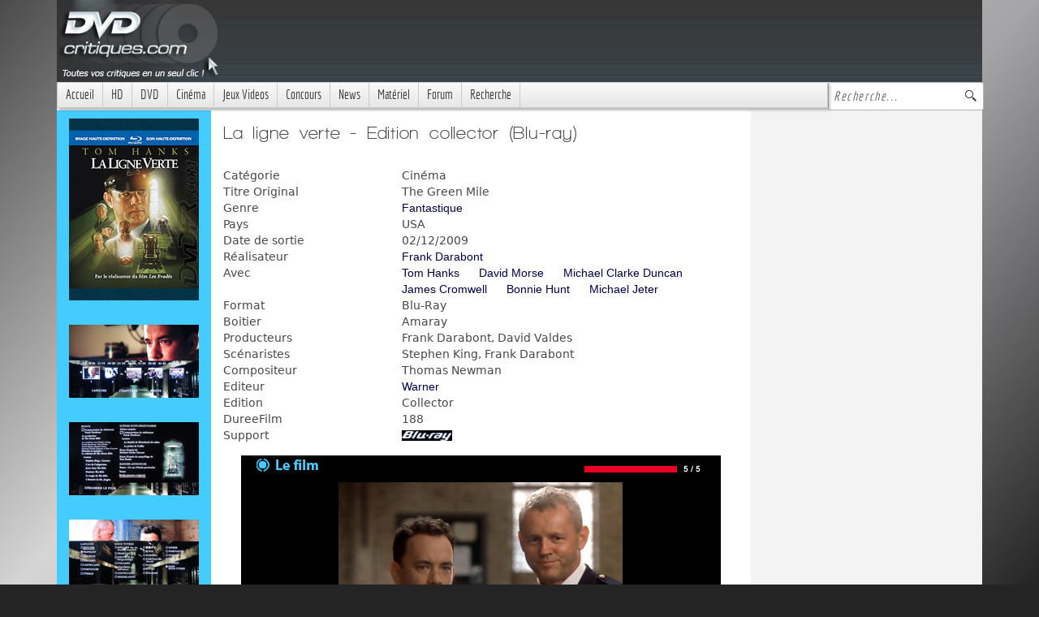

--- FILE ---
content_type: text/html; charset=utf-8
request_url: http://www.dvdcritiques.com/BluRay/6065
body_size: 28637
content:

<!DOCTYPE HTML>
<html lang="fr">
<head>
    
<!-- Global site tag (gtag.js) - Google Analytics -->
<!-- Google tag (gtag.js) -->
<script async src="https://www.googletagmanager.com/gtag/js?id=G-W4XSGNRG05"></script>
<script>
    window.dataLayer = window.dataLayer || [];
    function gtag() { dataLayer.push(arguments); }
    gtag('js', new Date());

    gtag('config', 'G-W4XSGNRG05');
</script>
<link href="https://cdn.jsdelivr.net/npm/bootstrap@5.1.1/dist/css/bootstrap.min.css" rel="stylesheet" integrity="sha384-F3w7mX95PdgyTmZZMECAngseQB83DfGTowi0iMjiWaeVhAn4FJkqJByhZMI3AhiU" crossorigin="anonymous">
<meta http-equiv="X-UA-Compatible" content="IE=edge,chrome=1">
<meta charset="UTF-8" />
<meta name="Googlebot" content="noarchive" />
<meta name="distribution" content="global" />
<meta name="author" content="Bruno Orru, Yannick Evain" />
<meta name="country" content="France" />
<meta name="geo.position" content="48.87078;2.30447" />
<meta name="geo.country" content="FR" />
<meta name="ICBM" content="48.87078;2.30447" />
<meta name="theme-color" content="#000000" />
<meta http-equiv="Cache-control" content="public">
<meta http-equiv="pragma" content="public">
<meta name="description" content="DVDCRITIQUES.COM, Toutes vos critiques d'un seul clic!. Tous les jours, de nouveaux tests, de nouvelles critiques de cinéma." />
<meta name="keywords" content="haute définition, dvd, blu ray, 4k, blu ray 4k, ultra hd blu ray, sorties dvd, zone 2, hdr, uhd, hd, sorties, éditions, plannings, actualité, critique, éditeur, distributeur, pépins, bugs, catalogue des sorties, blu ray disc, blu-ray disc, blu-ray, hd dvd, umd, bande annonce, bandes annonces, film, cinéma, séries, séries tv, base de données cinématographique, bluray, nouveautés, précommandes, précos, promotions, bonus, spécifications, specs, vidéo, audio, pistes audio, full hd, 1080p, zones, tests Blu-ray, tests DVD, critiques" />
<link rel="canonical" href="http://www.dvdcritiques.com/BluRay/6065" />
<LINK REL="alternate" TITLE="DvdCritiques Rss" HREF="http://www.dvdcritiques.com/rss/RSS.aspx" TYPE="application/rss+xml">
<link REL="SHORTCUT ICON" href="http://www.dvdcritiques.com/favicon.ico" />
<link href="/styles/GlobalBoot.min.css?v=8" type="text/css" rel="stylesheet" />
<link id="Metas_canonicalLink" rel="canonical"></link>
<meta name="viewport" content="width=device-width, initial-scale=1, shrink-to-fit=no">
    <title>
        La ligne verte - Edition collector (Blu-ray)  - Film Blu-Ray - DvdCritiques</title>
    <link id="srcImgFb" rel="image_src" type="image/x-icon" href="http://www.dvdcritiques.com/Backoffice/upload/6065/jackette_face.jpg"></link>
    <script type="text/javascript" src="/critiquesHD/js/bundleHd.min.js" defer async></script>
</head>
<body>
    <form method="post" action="./6065" id="Form1">
<div class="aspNetHidden">
<input type="hidden" name="HeaderB1_ScriptManager1_TSM" id="HeaderB1_ScriptManager1_TSM" value="" />
<input type="hidden" name="__EVENTTARGET" id="__EVENTTARGET" value="" />
<input type="hidden" name="__EVENTARGUMENT" id="__EVENTARGUMENT" value="" />
<input type="hidden" name="__VIEWSTATE" id="__VIEWSTATE" value="/[base64]/[base64]/[base64]/ZHZkPW11c2lxdWVkZBQrAAIPFgQfAAUQUyZlYWN1dGU7cmllcyBUdh8HBR4vdGhlbWVzL3RoZW1lLmFzcHg/ZHZkPXNlcmllVFZkZBQrAAIPFgQfAAUJQW5pbWF0aW9uHwcFIC90aGVtZXMvdGhlbWUuYXNweD9kdmQ9YW5pbWF0aW9uZGQUKwACDxYEHwAFD1NwZWN0YWNsZXMgZXQgKx8HBSEvdGhlbWVzL3RoZW1lLmFzcHg/[base64]/[base64]/[base64]/[base64]/[base64]/dGluPTIwJnRpdD1UZXN0c19Mb2dpY2llbHNkZBQrAAIPFgQfAAUHVG9wIDUuMR8HBSkvcmVjaGVyY2hlL3BhZ2luZy5hc3B4P3Rpbj0yNyZ0aXQ9VG9wXzUuMWRkFCsAAg8WBB8ABQdMZWN0dXJlHwcFMi9yZWNoZXJjaGUvcGFnaW5nLmFzcHg/[base64]/[base64]/[base64]/[base64]/dHk9Mh8GCysFAB8IAgJkFgRmDw8WBB8ABQ1UZXN0cyBCbHUtUmF5HwcFOy9yZWNoZXJjaGUvcGFnaW5nLmFzcHg/dHk9MiZmbz0yMCZ0aXQ9VG91c19ub3NfdGVzdHNfQmx1cmF5ZGQCAQ8PFgQfAAUMVGVzdHMgSGQtRHZkHwcFOi9yZWNoZXJjaGUvcGFnaW5nLmFzcHg/dHk9MiZmbz0xNyZ0aXQ9VG91c19ub3NfdGVzdHNfSEREVkRkZAICDw8WCB8ABQNEVkQfBwUdL3RoZW1lcy90aGVtZS5hc3B4P2R2ZD1jaW5lbWEfBgsrBQAfCAICZBYMZg8PFgQfAAUERmlsbR8HBR0vdGhlbWVzL3RoZW1lLmFzcHg/ZHZkPWNpbmVtYWRkAgEPDxYEHwAFB011c2lxdWUfBwUeL3RoZW1lcy90aGVtZS5hc3B4P2R2ZD1tdXNpcXVlZGQCAg8PFgQfAAUQUyZlYWN1dGU7cmllcyBUdh8HBR4vdGhlbWVzL3RoZW1lLmFzcHg/[base64]/[base64]/Zm89MjYmdGloPTQyJnRpdD1Ub3VzX25vc190ZXN0c19qZXV4X1hCT1hfT05FZGQCAg8PFgQfAAUMSmV1eCBYQk9YMzYwHwcFQy9yZWNoZXJjaGUvcGFnaW5nLmFzcHg/[base64]/dGluPTQyJnRpdD1Ub3V0ZV9sJ2FjdHVfamV1eF92aWTDqW9kZAIFDw8WBB8ABQdKZXV4IFBDHwcFPi9yZWNoZXJjaGUvcGFnaW5nLmFzcHg/Zm89MTMmdGloPTQyJnRpdD1Ub3VzX25vc190ZXN0c19qZXV4X1BDZGQCBg8PFgQfAAUISmV1eCBQUzIfBwU/L3JlY2hlcmNoZS9wYWdpbmcuYXNweD9mbz0xMSZ0aWg9NDImdGl0PVRvdXNfbm9zX3Rlc3RzX2pldXhfUFMyZGQCBw8PFgQfAAUJSmV1eCBYQk9YHwcFQC9yZWNoZXJjaGUvcGFnaW5nLmFzcHg/[base64]/dGluPTMyJnRpdD1Ub3V0ZXNfbGVzX2ludGVydmlld3NkZAIBDw8WBB8ABQRTQUNEHwcFUC9yZWNoZXJjaGUvcGFnaW5nLmFzcHg/dGluPTI1JnRpdD1Ub3V0ZV9sJ2FjdHVfU0FDRF8vX211c2lxdWVzIGhhdXRlIGTDqWZpbml0aW9uZGQCAg8PFgQfAAUJRFZEIEF1ZGlvHwcFVS9yZWNoZXJjaGUvcGFnaW5nLmFzcHg/[base64]/dGluPTI4JnRpdD1QbGFubmluZ19kZXNfc29ydGllc19EVkRfQmx1cmF5ZGQCCA8PFgQfAAUJR3VpZGUgRFZEHwcFMi9yZWNoZXJjaGUvcGFnaW5nLmFzcHg/dGluPTI5JnRpdD1HdWlkZV9EVkRfQmx1cmF5ZGQCCQ8PFgQfAAUVQ291cnJpZXIgZGVzIGxlY3RldXJzHwcFNy9yZWNoZXJjaGUvcGFnaW5nLmFzcHg/[base64]/dGluPTQ0JnRpdD1BY3R1X21hdMOpcmllbF9UTlRfSERkZAIBDw8WBB8ABQ1UZXN0IE1hdGVyaWVsHwcFMS9yZWNoZXJjaGUvcGFnaW5nLmFzcHg/dGluPTQ1JnRpdD1UZXN0c19tYXTDqXJpZWxkZAICDw8WBB8ABQ1OZXdzIE1hdGVyaWVsHwcFMC9yZWNoZXJjaGUvcGFnaW5nLmFzcHg/[base64]/[base64]/[base64]/[base64]" />
</div>

<script type="text/javascript">
//<![CDATA[
var theForm = document.forms['Form1'];
if (!theForm) {
    theForm = document.Form1;
}
function __doPostBack(eventTarget, eventArgument) {
    if (!theForm.onsubmit || (theForm.onsubmit() != false)) {
        theForm.__EVENTTARGET.value = eventTarget;
        theForm.__EVENTARGUMENT.value = eventArgument;
        theForm.submit();
    }
}
//]]>
</script>


<script src="/WebResource.axd?d=YSKdLDYoGU8dNhvZ2x24LucD-n5KraBJcLVUeD1IyU5fh-UHcNYxZ_BhdebDqiLNW5qOm9bP1YY1kbJkzWni3WJSfpM6YY39EOA08d1jqLQ1&amp;t=638568676745067788" type="text/javascript"></script>

<link class='Telerik_stylesheet' type='text/css' rel='stylesheet' href='/WebResource.axd?d=m_tjPjWRtfJ_JK5oqHOzkVjuDsTkzFWGGPHgdrt65Y544d8c5qF8K5nwdVAEwVKrJCkqhtFMDjcR0mrJBqPupUIyhU_NrazZH-7vvKbLBv5Sv3ghzD7d59uPk15BbPEScG4mW0w9gbOyzde7rWPHtwaRXmX_WWcsHpfxX-r2lbU1&amp;t=637728284057555688' /><link class='Telerik_stylesheet' type='text/css' rel='stylesheet' href='/WebResource.axd?d=wcKxdf8-TKLVXgsOYKswYXTOE5Jke_Ih3TIekJdjPcl6o9TWRnTqZlC0DfznGpmWXdiyt519WawT-qpCXogi7_-d4jBJ1Mrru3ll0inXiOGnelQEaYrJhiO05X5WyPrPZ0RkC8DHhuBBJ7awSREqCPSTXkg7_DmJZlcfi-e45bA1&amp;t=637728284057555688' /><link class='Telerik_stylesheet' type='text/css' rel='stylesheet' href='/WebResource.axd?d=hLvQNrVNgP_mJhLo6Pz-Vn5pF0_2jL2T8QMuv_f8qsVz4t87-4E4NzjegsjAdYLCOa0DUXC1IAUb6Ak1Lt-qXLgDCjxlVSjj6hMEX1sJLAeQ1E2iD9SwOPhW_YPGx3kZEOv6Q2y-MAmAhTuhuwaFIg2&amp;t=637728284057555688' /><link class='Telerik_stylesheet' type='text/css' rel='stylesheet' href='/WebResource.axd?d=B7rdHqXFsHf7urueZ8GvBJtHKLFNFqgL0MYODrJe_2B-92WejIetcfm4FV9BsfDFgHpaZpkjN1g25cYoIXFaVQaX4ZQPHwEhww-6wb80bCnhEPXUJ6oqmE5OvI2CbcxmU1KHMck8ftMYzubqdr_D96dL3DYOFq4lA8mggDAmdDE1&amp;t=637728284057555688' /><link class='Telerik_stylesheet' type='text/css' rel='stylesheet' href='/WebResource.axd?d=linA9p6qmO_AHj_HNvkUeDhOhY9mrTmBtMk9BT_a5zWfsJVF-UhxobTsjRaRqiEJm2WrnxQyqoFe3YzSOgWD1qpTHs45pohxKB8b6sl9bm2m_maWg9XSDmyKiUjoFLHstR0Oy1o3cGLcb7vwmBooPg2&amp;t=637728284057555688' /><link class='Telerik_stylesheet' type='text/css' rel='stylesheet' href='/WebResource.axd?d=Msv3HA-aB8F3hbOOo-FgcCLpJGNIFrc2FryImvZNk-C2NeSD-2ZSiVHi7x-sm72B7PJuIO3bAycBO-z5Dj3ioxqmBhzfj3O8P77-wHyyIEY4mQsC0HlTpOgHN46XPlipxRH2DUCB3YsAOcKI5-1IWmQQMSwAi6aQH6SgJARuyWg1&amp;t=637728284057555688' />
<script src="/Telerik.Web.UI.WebResource.axd?_TSM_HiddenField_=HeaderB1_ScriptManager1_TSM&amp;compress=1&amp;_TSM_CombinedScripts_=%3b%3bSystem.Web.Extensions%2c+Version%3d4.0.0.0%2c+Culture%3dneutral%2c+PublicKeyToken%3d31bf3856ad364e35%3afr%3aceece802-cb39-4409-a6c9-bfa3b2c8bf10%3aea597d4b%3ab25378d2" type="text/javascript"></script>
<script type="text/javascript">
//<![CDATA[
if (typeof(Sys) === 'undefined') throw new Error('ASP.NET Ajax client-side framework failed to load.');
//]]>
</script>

<script src="http://aspnet-scripts.telerikstatic.com/ajaxz/2021.3.1111/CombinedScript.js" type="text/javascript"></script>
<div class="aspNetHidden">

	<input type="hidden" name="__VIEWSTATEGENERATOR" id="__VIEWSTATEGENERATOR" value="A053F195" />
</div>
        <main class="container">
            <div class="row header">
                <script type="text/javascript">
//<![CDATA[
Sys.WebForms.PageRequestManager._initialize('HeaderB1$ScriptManager1', 'Form1', [], [], [], 90, '');
//]]>
</script>

<div class="col-12 headerLogo">
    <a href="http://www.dvdcritiques.com" target="_self">
        <img src="/images/logodvdcritiques.jpg" border="0"></a>
</div>
<div class="col-12 headerConteneur">
    <div class="col-md-8 col-lg-8 col-xl-10 col-4 fond_menu">
        <div tabindex="0" id="HeaderB1_Menu1_RadMenu1" class="RadMenu RadMenu_Default">
	<!-- 2021.3.1111.45 --><ul class="rmRootGroup rmShadows rmHorizontal">
		<li class="rmItem rmFirst"><a class="rmLink rmRootLink" href="http://www.dvdcritiques.com">Accueil</a></li><li class="rmItem "><a class="rmLink rmRootLink" href="/recherche/paging.aspx?ty=2">HD</a><div class="rmSlide">
			<ul class="rmVertical rmGroup rmLevel1">
				<li class="rmItem rmFirst"><a class="rmLink" href="/recherche/paging.aspx?ty=2&amp;fo=20&amp;tit=Tous_nos_tests_Bluray">Tests Blu-Ray</a></li><li class="rmItem rmLast"><a class="rmLink" href="/recherche/paging.aspx?ty=2&amp;fo=17&amp;tit=Tous_nos_tests_HDDVD">Tests Hd-Dvd</a></li>
			</ul>
		</div></li><li class="rmItem "><a class="rmLink rmRootLink" href="/themes/theme.aspx?dvd=cinema">DVD</a><div class="rmSlide">
			<ul class="rmVertical rmGroup rmLevel1">
				<li class="rmItem rmFirst"><a class="rmLink" href="/themes/theme.aspx?dvd=cinema">Film</a></li><li class="rmItem "><a class="rmLink" href="/themes/theme.aspx?dvd=musique">Musique</a></li><li class="rmItem "><a class="rmLink" href="/themes/theme.aspx?dvd=serieTV">S&eacute;ries Tv</a></li><li class="rmItem "><a class="rmLink" href="/themes/theme.aspx?dvd=animation">Animation</a></li><li class="rmItem "><a class="rmLink" href="/themes/theme.aspx?dvd=spectacles">Spectacles et +</a></li><li class="rmItem rmLast"><a class="rmLink" href="/planning/planningDvd.aspx">Planning des sorties Zone 2</a></li>
			</ul>
		</div></li><li class="rmItem "><a class="rmLink rmRootLink" href="/cinema/homepage.aspx">Cin&eacute;ma</a><div class="rmSlide">
			<ul class="rmVertical rmGroup rmLevel1">
				<li class="rmItem rmFirst"><a class="rmLink" href="/cinema/homepage.aspx">Section Cin&eacute;ma</a></li><li class="rmItem rmLast"><a class="rmLink" href="/recherche/paging.aspx?tin=22&amp;tit=Tous_nos_tests_BOF_musiques_de_film">Musiques de films</a></li>
			</ul>
		</div></li><li class="rmItem "><a class="rmLink rmRootLink" href="/themes/theme.aspx?dvd=Jeux%20Vidéos">Jeux Videos</a><div class="rmSlide">
			<ul class="rmVertical rmGroup rmLevel1">
				<li class="rmItem rmFirst"><a class="rmLink" href="/themes/theme.aspx?dvd=Jeux%20Vidéos">Section Jeux</a></li><li class="rmItem "><a class="rmLink" href="/recherche/paging.aspx?fo=26&amp;tih=42&amp;tit=Tous_nos_tests_jeux_XBOX_ONE">Jeux XBOX ONE</a></li><li class="rmItem "><a class="rmLink" href="/recherche/paging.aspx?fo=16&amp;tih=42&amp;tit=Tous_nos_tests_jeux_XBOX360">Jeux XBOX360</a></li><li class="rmItem "><a class="rmLink" href="/recherche/paging.aspx?fo=21&amp;tih=42&amp;tit=Tous_nos_tests_jeux_PS3">Jeux PS3</a></li><li class="rmItem "><a class="rmLink" href="/recherche/paging.aspx?tin=42&amp;tit=Toute_l&#39;actu_jeux_vidéo">News</a></li><li class="rmItem "><a class="rmLink" href="/recherche/paging.aspx?fo=13&amp;tih=42&amp;tit=Tous_nos_tests_jeux_PC">Jeux PC</a></li><li class="rmItem "><a class="rmLink" href="/recherche/paging.aspx?fo=11&amp;tih=42&amp;tit=Tous_nos_tests_jeux_PS2">Jeux PS2</a></li><li class="rmItem rmLast"><a class="rmLink" href="/recherche/paging.aspx?fo=12&amp;tih=42&amp;tit=Tous_nos_tests_jeux_XBOX">Jeux XBOX</a></li>
			</ul>
		</div></li><li class="rmItem "><a class="rmLink rmRootLink" href="/concours/concoursgeneral.aspx">Concours</a><div class="rmSlide">
			<ul class="rmVertical rmGroup rmLevel1">
				<li class="rmItem rmFirst"><a class="rmLink" href="/concours/concoursgeneral.aspx">Liste des Concours</a></li><li class="rmItem rmLast"><a class="rmLink" href="/recherche/paging.aspx?tin=38&amp;tit=Toute_l&#39;actu_concours">News</a></li>
			</ul>
		</div></li><li class="rmItem "><a class="rmLink rmRootLink" href="/themes/theme.aspx?dvd=actus">News</a><div class="rmSlide">
			<ul class="rmVertical rmGroup rmLevel1">
				<li class="rmItem rmFirst"><a class="rmLink" href="/recherche/paging.aspx?tin=32&amp;tit=Toutes_les_interviews">Interviews</a></li><li class="rmItem "><a class="rmLink" href="/recherche/paging.aspx?tin=25&amp;tit=Toute_l&#39;actu_SACD_/_musiques haute définition">SACD</a></li><li class="rmItem "><a class="rmLink" href="/recherche/paging.aspx?tin=41&amp;tit=Toute_l&#39;actu_Dvd_Audio_/_musiques haute définition">DVD Audio</a></li><li class="rmItem "><a class="rmLink" href="/recherche/paging.aspx?tin=26&amp;tit=Dossiers">Dossiers</a></li><li class="rmItem "><a class="rmLink" href="/recherche/paging.aspx?tin=20&amp;tit=Tests_Logiciels">Tests Logiciel</a></li><li class="rmItem "><a class="rmLink" href="/recherche/paging.aspx?tin=27&amp;tit=Top_5.1">Top 5.1</a></li><li class="rmItem "><a class="rmLink" href="/recherche/paging.aspx?tin=19&amp;tit=Rubrique_Lecture">Lecture</a></li><li class="rmItem "><a class="rmLink" href="/recherche/paging.aspx?tin=28&amp;tit=Planning_des_sorties_DVD_Bluray">Planning DVD/Bluray</a></li><li class="rmItem "><a class="rmLink" href="/recherche/paging.aspx?tin=29&amp;tit=Guide_DVD_Bluray">Guide DVD</a></li><li class="rmItem "><a class="rmLink" href="/recherche/paging.aspx?tin=40&amp;tit=Courrier_des_lecteurs">Courrier des lecteurs</a></li><li class="rmItem "><a class="rmLink" href="/recherche/paging.aspx?tin=39&amp;tit=Festival">Festival</a></li><li class="rmItem "><a class="rmLink" href="/recherche/paging.aspx?tin=33&amp;tit=Evénement">Evenement</a></li><li class="rmItem rmLast"><a class="rmLink" href="/recherche/paging.aspx?tin=23&amp;tit=Internet">Internet</a></li>
			</ul>
		</div></li><li class="rmItem "><a class="rmLink rmRootLink" href="/recherche/paging.aspx?tin=21">Mat&eacute;riel</a><div class="rmSlide">
			<ul class="rmVertical rmGroup rmLevel1">
				<li class="rmItem rmFirst"><a class="rmLink" href="/recherche/paging.aspx?tin=44&amp;tit=Actu_matériel_TNT_HD">HD et TNT</a></li><li class="rmItem "><a class="rmLink" href="/recherche/paging.aspx?tin=45&amp;tit=Tests_matériel">Test Materiel</a></li><li class="rmItem "><a class="rmLink" href="/recherche/paging.aspx?tin=21&amp;tit=Actu_matériel">News Materiel</a></li><li class="rmItem rmLast"><a class="rmLink" href="/recherche/paging.aspx?tin=43&amp;tit=Multimédia">Multimedia</a></li>
			</ul>
		</div></li><li class="rmItem "><a class="rmLink rmRootLink" target="_blank" href="http://www.homecinema-fr.com">Forum</a></li><li class="rmItem rmLast"><a class="rmLink rmRootLink" href="/recherche/ListeCritiques.aspx">Recherche</a><div class="rmSlide">
			<ul class="rmVertical rmGroup rmLevel1">
				<li class="rmItem rmFirst rmLast"><a class="rmLink" href="/recherche/ListeCritiques.aspx">Toutes Nos Critiques DVD</a></li>
			</ul>
		</div></li>
	</ul><input id="HeaderB1_Menu1_RadMenu1_ClientState" name="HeaderB1_Menu1_RadMenu1_ClientState" type="hidden" />
</div>
    </div>
    <div class="col-md-4 col-lg-4 col-xl-2 col-8 fond_menu_gauche">
        <div id="HeaderB1_RadSearchBox1" class="RadSearchBox RadSearchBox_Default">
	<span class="rsbInner"><input class="rsbInput radPreventDecorate rsbEmptyMessage" type="text" value="Recherche..." name="HeaderB1_RadSearchBox1" id="HeaderB1_RadSearchBox1_Input" /><button class="rsbButton rsbButtonSearch" type="button"><span class="rsbIcon rsbIconSearch"><!-- &nbsp; --></span></button></span><input id="HeaderB1_RadSearchBox1_ClientState" name="HeaderB1_RadSearchBox1_ClientState" type="hidden" />
</div>
    </div>
</div>

            </div>
            <div class="row">
                <div class="d-none d-lg-block d-xl-block col-lg-2 colHdGauche">
                    <div class="row imgCenter">
                        <div class="col-md-12 col-lg-12 colSpacer">
                            <img id="jaquette" src="../Backoffice/upload/6065/jackette_face.jpg" align="absmiddle" style="border-width:0px;" />
                        </div>
                        <div class="col-md-12 col-lg-12 colSpacer">
                            <a id="LImageMenus" style="display:inline-block;border-width:0px;width:162px;"><img src="../Backoffice/upload/6065/bandeaug_menu.jpg" alt="" /></a>
                        </div>
                        <div class="col-md-12 col-lg-12 colSpacer">
                            <a id="LImageFilms" style="display:inline-block;border-width:0px;width:162px;"><img src="../Backoffice/upload/6065/bandeaug_film.jpg" alt="" /></a>
                        </div>
                        <div class="col-md-12 col-lg-12 colSpacer">
                            <a id="LImageBonus" style="display:inline-block;border-width:0px;width:162px;"><img src="../Backoffice/upload/6065/bandeaug_bonus.jpg" alt="" /></a>
                        </div>
                    </div>
                </div>
                <div class="col-md-12 col-lg-7 col-xl-7 col-sm-12 colCentral">
                    <div class="row">
                        <div class="col-md-12 col-lg-12 col-sm-12 titre">
                            <h1 class="critiques">
                                La ligne verte - Edition collector (Blu-ray) </h1>
                        </div>
                        <div class="d-md-block d-lg-none d-xl-none d-sm-block col-sm-12 image-small-critiques">
                            <img id="JacketteSmall" src="../Backoffice/upload/6065/jackette_face.jpg" style="border-width:0px;" />
                        </div>
                        <div class="col-md-12 col-lg-12">
                            
<div id="fb-root"></div>
<script>   
 (function(d, s, id) {
        var js, fjs = d.getElementsByTagName(s)[0];
        if (d.getElementById(id)) { return; }
        js = d.createElement(s); js.id = id;
        js.src = "//connect.facebook.net/fr_FR/all.js#xfbml=1";
        fjs.parentNode.insertBefore(js, fjs);
    } (document, 'script', 'facebook-jssdk'));</script>
<div class="fb-like" data-send="true" data-width="500" data-show-faces="false" data-font="arial"></div>
                        </div>
                        <div class="col-md-12 col-lg-12 col-sm-12">
                            
<div class="row">
    <div class="corpsApropos col-4">
        Catégorie</div>
    <div class="corpsApropos col-8">
        Cinéma
        
    </div>
</div>

                            
<div class="row">
    <div class="corpsApropos col-4">
        Titre Original</div>
    <div class="corpsApropos col-8">
        The Green Mile
        
    </div>
</div>

                            
<div class="row">
    <div class="corpsApropos col-4">
        Genre</div>
    <div class="corpsApropos col-8">
        <a href='/recherche/paging.aspx?t=g&w=9' class='lienweb'>Fantastique</a>
        
    </div>
</div>

                            
<div class="row">
    <div class="corpsApropos col-4">
        Pays</div>
    <div class="corpsApropos col-8">
        USA
        
    </div>
</div>

                            
<div class="row">
    <div class="corpsApropos col-4">
        Date de sortie</div>
    <div class="corpsApropos col-8">
        02/12/2009
        
    </div>
</div>

                            
<div class="row">
    <div class="corpsApropos col-4">
        Réalisateur</div>
    <div class="corpsApropos col-8">
        <a href='/recherche/paging.aspx?t=r&w=2420' class='lienweb'>Frank  Darabont</a>
        
    </div>
</div>

                            
<div class="row">
    <div class="corpsApropos col-4">
        Avec</div>
    <div class="corpsApropos col-8">
        <div class='row'><div class='col-auto'><a href='../recherche/paging.aspx?t=a&w=914' class='lienweb'>Tom  Hanks</a></div><div class='col-auto'><a href='../recherche/paging.aspx?t=a&w=2019' class='lienweb'>David  Morse</a></div><div class='col-auto'><a href='../recherche/paging.aspx?t=a&w=526' class='lienweb'>Michael Clarke Duncan</a></div><div class='col-auto'><a href='../recherche/paging.aspx?t=a&w=3422' class='lienweb'>James  Cromwell</a></div><div class='col-auto'><a href='../recherche/paging.aspx?t=a&w=8271' class='lienweb'>Bonnie  Hunt</a></div><div class='col-auto'><a href='../recherche/paging.aspx?t=a&w=1989' class='lienweb'>Michael Jeter</a></div></div>
        
    </div>
</div>

                            
<div class="row">
    <div class="corpsApropos col-4">
        Format</div>
    <div class="corpsApropos col-8">
        Blu-Ray
        
    </div>
</div>

                            
<div class="row">
    <div class="corpsApropos col-4">
        Boitier</div>
    <div class="corpsApropos col-8">
        Amaray
        
    </div>
</div>

                            
<div class="row">
    <div class="corpsApropos col-4">
        Producteurs</div>
    <div class="corpsApropos col-8">
        Frank Darabont, David Valdes
        
    </div>
</div>

                            
<div class="row">
    <div class="corpsApropos col-4">
        Scénaristes</div>
    <div class="corpsApropos col-8">
        Stephen King, Frank Darabont
        
    </div>
</div>

                            
<div class="row">
    <div class="corpsApropos col-4">
        Compositeur</div>
    <div class="corpsApropos col-8">
        Thomas Newman
        
    </div>
</div>

                            
                            

                            <!- bloc film -->
                            
<div class="row">
    <div class="corpsApropos col-4">
        Editeur</div>
    <div class="corpsApropos col-8">
        <a href='../recherche/paging.aspx?t=e&w=10' class='lienweb'>Warner</a>
        
    </div>
</div>

                            
<div class="row">
    <div class="corpsApropos col-4">
        Edition</div>
    <div class="corpsApropos col-8">
        Collector
        
    </div>
</div>

                            
                            
<div class="row">
    <div class="corpsApropos col-4">
        DureeFilm</div>
    <div class="corpsApropos col-8">
        188
        
    </div>
</div>

                            
<div class="row">
    <div class="corpsApropos col-4">
        Support</div>
    <div class="corpsApropos col-8">
        
        <img id="SupportA_imageValeur" src="/critiquesHD/images/bluraydisc.gif" />
    </div>
</div>

                        </div>
                    </div>
                    <div class="row rowBlocImage">
                        <div class="col-6">
                            <img src="/critiquesHD/images/lefilm.gif">
                        </div>
                        <div class="col-6 rubriquetitreHD alignRight">
                            <img id="NoteFilm" src="http://www.dvdcritiques.com/images/notes5.gif" />
                        </div>
                        <div class="col-12 imgCenter">
                            <img id="ImageFilm" class="images_blocs_txt" src="../Backoffice/upload/6065/Capt_film.jpg" />
                        </div>
                        <div class="col-12 rubriquetitreHD textCenter">
                            Critique de
                            Frédéric  Beaufrere
                        </div>

                    </div>
                    <div class="row">
                        <div class="col-md-12 colCentral col-lg-12 col-sm-12 corps">
                            <p>La ligne verte, chef d’oeuvre cinématographique, adapté d’une nouvelle de Stephen King, revient dans un Blu-Ray proposé par la Warner. Riche en bonus, cette édition bénéficie d’un transfert honorable malgré l’âge du film.<br><br>1935, l’immense et impressionnant John Coffey (Michael Clarke Duncan), condamné à mort, arrive dans le couloir de la mort à Cold Mountain, la fameuse ligne verte… Il y est accueilli par Paul Edgecomb (Tom Hanks) et son équipe de surveillants constituée de Brutus Howell (David Morse), Dean Stanton (Barry Pepper) ainsi que le pistonné et détestable Percy Wetmore (Doug Hutchison) à l’esprit vicieux et caractériel.<br><br>Attendant le jour de son exécution paisiblement, John Coffey présente d’étranges pouvoirs dont les gardiens découvrent petit à petit la véritable nature… Ceci bouleverse leur organisation et sème le doute dans leur esprit, alors qu’ils doivent gérer au quotidien leurs soucis de santé mais aussi les détenus, les tensions au sein du service, ainsi que la présence d’une petite souris bien effrontée.<br><br>Doug Hutchison interprète à merveille le gardien horripilant qui joue les grains de sable dans la mécanique bien huilée de la routine instaurée de l’équipe en place. Il est épaulé dans sa détestabilité par Sam Rockwell qui joue un détenu déjanté plus vrai que nature et le casting grandiose du film permet un sans faute. On se prend d’affection pour les condamnées autant que pour les gardiens avec un trio David Morse / Tom Hanks / Barry Pepper d’une complicité parfaite. La présence de Harry Dean Stanton (prisonnier), Graham Greene (condamné à mort) et James Cromwell (le directeur de la prison) apporte à la distribution du film un charisme haut en &#171; tronches &raquo; pour nous conter une histoire hors du commun.<br><br>La ligne verte est un film bouleversant d’humanité. Une formidable histoire de fraternité entre les hommes, soudés autour du même problème de conscience. Tiré d’une nouvelle de Stephen King, La ligne verte est un chef d’œuvre dont on ne se lasse pas et que cette transcription de Franck Darabont porte aux nues en haute définition avec cette édition Blu-Ray au transfert très correct et aux bonus généreux.</p>
                        </div>
                    </div>
                    <div class="row rowBlocImage">
                        <div class="col-6">
                            <img src="/critiquesHD/images/image.gif">
                        </div>
                        <div class="col-6 rubriquetitreHD alignRight">
                            <img id="NoteImage" src="http://www.dvdcritiques.com/images/notes4.gif" align="right" />
                        </div>
                        <div class="col-12 imgCenter">
                            <img id="ImageImage" class="images_blocs_txt" src="../Backoffice/upload/6065/Capt_Image.jpg" style="border-width:0px;" />
                        </div>
                        <div class="col-4 texteBlocCritiques colSpacer">
                            Définition
                            <img id="SmileDefinition" src="http://www.dvdcritiques.com/images/smiley2.gif" />
                        </div>
                        <div class="col-4 texteBlocCritiques colSpacer">
                            Couleurs
                            <img id="SmileCouleurs" src="http://www.dvdcritiques.com/images/smiley2.gif" />
                        </div>
                        <div class="col-4 texteBlocCritiques colSpacer">
                            Compression
                            <img id="SmileCompression" src="http://www.dvdcritiques.com/images/smiley1.gif" />
                        </div>
                        <div class="col-4 texteBlocCritiques ">Format Vidéo</div>
                        <div class="col-8 texteBlocCritiques">
                            HD 1080p
                        </div>
                        <div class="col-4 texteBlocCritiques">Format Cinéma</div>
                        <div class="col-8 texteBlocCritiques">
                            1.78:1
                        </div>
                    </div>
                    <div class="row">
                        <div class="col-md-12 colCentral col-lg-12 col-sm-12 corps">
                            <p>Encodé en VC-1, le film est affecté par une granulosité permanente,&nbsp; mais heureusement compensée par un contraste très bien dosé et des couleurs éclatantes et correctement saturées. Les noirs profonds et le piqué d’image sont globalement satisfaisants pour un transfert Blu-Ray. Les seconds plans sont précis et les gros plans sont saisissants de détails malgré un détourage discutable victime de la compression peut être trop importante dont le débit ne dépasse jamais les 20 Mbps. L’image reste globalement très appréciable et plus flatteuse que l’édition DVD. On apprécie particulièrement en HD les placements de caméra qui donnent à Michael Clarke Duncan une dimension impressionnante, transformant l’acteur au charisme généreux en véritable colosse. Signalons aussi des menus du Blu-Ray assez travaillés, qui donnent un cachet assez ancien à l’interface.</p>
                        </div>
                    </div>
                    <div class="row rowBlocImage">
                        <div class="col-6">
                            <img src="/critiquesHD/images/son.gif">
                        </div>
                        <div class="col-6 rubriquetitreHD alignRight">
                            <img id="NoteSon" src="http://www.dvdcritiques.com/images/notes4.gif" align="right" />
                        </div>
                        <div class="col-12 imgCenter">
                            <img id="ImageSon" class="images_blocs_txt" src="../Backoffice/upload/6065/Capt_son.jpg" style="border-width:0px;width:350px;" />
                        </div>
                        <div class="col-12">
                            <div class="row">
                                <div class="col-3 texteBlocCritiques"></div>
                                <div class="col-3 texteBlocCritiques imgCenter">Sous Titres</div>
                                <div class="col-6 texteBlocCritiques imgCenter">Notes</div>
                            </div>
                            <div class="row">
                                <div class="col-3 texteBlocCritiques">Langues</div>
                                <div class="col-1 texteBlocCritiques">Film</div>
                                <div class="col-1 texteBlocCritiques">Bonus</div>
                                <div class="col-1 texteBlocCritiques">Com</div>
                                <div class="col-2 texteBlocCritiques">Spatial</div>
                                <div class="col-2 texteBlocCritiques">Dyn</div>
                                <div class="col-2 texteBlocCritiques">Surr</div>
                            </div>
                            
                                    <div class="row">
                                        <div class="col-3 texteBlocCritiques">Anglais                       </div>
                                        <div class="col-1 texteBlocCritiques">Oui</div>
                                        <div class="col-1 texteBlocCritiques">Oui</div>
                                        <div class="col-1 texteBlocCritiques">Non</div>
                                        <div class="col-2 texteBlocCritiques">
                                            <img src='http://www.dvdcritiques.com/images/smiley1.gif' alt='Moyenne' border='0'>
                                        </div>
                                        <div class="col-2 texteBlocCritiques">
                                            <img src='http://www.dvdcritiques.com/images/smiley2.gif' alt='Bonne' border='0'>
                                        </div>
                                        <div class="col-2 texteBlocCritiques">
                                            <img src='http://www.dvdcritiques.com/images/smiley2.gif' alt='Bonne' border='0'>
                                        </div>
                                    </div>
                                
                                    <div class="row">
                                        <div class="col-3 texteBlocCritiques">Allemand                      </div>
                                        <div class="col-1 texteBlocCritiques">Oui</div>
                                        <div class="col-1 texteBlocCritiques">Oui</div>
                                        <div class="col-1 texteBlocCritiques">Non</div>
                                        <div class="col-2 texteBlocCritiques">
                                            <img src='http://www.dvdcritiques.com/images/smiley1.gif' alt='Moyenne' border='0'>
                                        </div>
                                        <div class="col-2 texteBlocCritiques">
                                            <img src='http://www.dvdcritiques.com/images/smiley1.gif' alt='Moyenne' border='0'>
                                        </div>
                                        <div class="col-2 texteBlocCritiques">
                                            <img src='http://www.dvdcritiques.com/images/smiley2.gif' alt='Bonne' border='0'>
                                        </div>
                                    </div>
                                
                                    <div class="row">
                                        <div class="col-3 texteBlocCritiques">Espagnol                      </div>
                                        <div class="col-1 texteBlocCritiques">Oui</div>
                                        <div class="col-1 texteBlocCritiques">Oui</div>
                                        <div class="col-1 texteBlocCritiques">Non</div>
                                        <div class="col-2 texteBlocCritiques">
                                            <img src='http://www.dvdcritiques.com/images/smiley1.gif' alt='Moyenne' border='0'>
                                        </div>
                                        <div class="col-2 texteBlocCritiques">
                                            <img src='http://www.dvdcritiques.com/images/smiley1.gif' alt='Moyenne' border='0'>
                                        </div>
                                        <div class="col-2 texteBlocCritiques">
                                            <img src='http://www.dvdcritiques.com/images/smiley2.gif' alt='Bonne' border='0'>
                                        </div>
                                    </div>
                                
                                    <div class="row">
                                        <div class="col-3 texteBlocCritiques">Français                      </div>
                                        <div class="col-1 texteBlocCritiques">Non</div>
                                        <div class="col-1 texteBlocCritiques">Oui</div>
                                        <div class="col-1 texteBlocCritiques">Non</div>
                                        <div class="col-2 texteBlocCritiques">
                                            <img src='http://www.dvdcritiques.com/images/smiley1.gif' alt='Moyenne' border='0'>
                                        </div>
                                        <div class="col-2 texteBlocCritiques">
                                            <img src='http://www.dvdcritiques.com/images/smiley1.gif' alt='Moyenne' border='0'>
                                        </div>
                                        <div class="col-2 texteBlocCritiques">
                                            <img src='http://www.dvdcritiques.com/images/smiley2.gif' alt='Bonne' border='0'>
                                        </div>
                                    </div>
                                
                                    <div class="row">
                                        <div class="col-3 texteBlocCritiques">Portugais                     </div>
                                        <div class="col-1 texteBlocCritiques">Oui</div>
                                        <div class="col-1 texteBlocCritiques">Oui</div>
                                        <div class="col-1 texteBlocCritiques">Non</div>
                                        <div class="col-2 texteBlocCritiques">
                                            <img src='http://www.dvdcritiques.com/images/smiley1.gif' alt='Moyenne' border='0'>
                                        </div>
                                        <div class="col-2 texteBlocCritiques">
                                            <img src='http://www.dvdcritiques.com/images/smiley1.gif' alt='Moyenne' border='0'>
                                        </div>
                                        <div class="col-2 texteBlocCritiques">
                                            <img src='http://www.dvdcritiques.com/images/smiley2.gif' alt='Bonne' border='0'>
                                        </div>
                                    </div>
                                
                            
                                    <div class="row">
                                        <div class="col-3 texteBlocCritiques">
                                            Chinois                       
                                        </div>
                                        <div class="col-1 texteBlocCritiques"></div>
                                        <div class="col-1 texteBlocCritiques">Oui</div>
                                        <div class="col-1 texteBlocCritiques">
                                            Oui
                                        </div>
                                        <div class="col-1 texteBlocCritiques">
                                            Non
                                        </div>
                                        <div class="col-2">&nbsp;</div>
                                        <div class="col-2">&nbsp;</div>
                                        <div class="col-2">&nbsp;</div>
                                    </div>
                                
                                    <div class="row">
                                        <div class="col-3 texteBlocCritiques">
                                            Coréen                        
                                        </div>
                                        <div class="col-1 texteBlocCritiques"></div>
                                        <div class="col-1 texteBlocCritiques">Oui</div>
                                        <div class="col-1 texteBlocCritiques">
                                            Oui
                                        </div>
                                        <div class="col-1 texteBlocCritiques">
                                            Non
                                        </div>
                                        <div class="col-2">&nbsp;</div>
                                        <div class="col-2">&nbsp;</div>
                                        <div class="col-2">&nbsp;</div>
                                    </div>
                                
                                    <div class="row">
                                        <div class="col-3 texteBlocCritiques">
                                            Danois                        
                                        </div>
                                        <div class="col-1 texteBlocCritiques"></div>
                                        <div class="col-1 texteBlocCritiques">Oui</div>
                                        <div class="col-1 texteBlocCritiques">
                                            Non
                                        </div>
                                        <div class="col-1 texteBlocCritiques">
                                            Non
                                        </div>
                                        <div class="col-2">&nbsp;</div>
                                        <div class="col-2">&nbsp;</div>
                                        <div class="col-2">&nbsp;</div>
                                    </div>
                                
                                    <div class="row">
                                        <div class="col-3 texteBlocCritiques">
                                            Finnois                       
                                        </div>
                                        <div class="col-1 texteBlocCritiques"></div>
                                        <div class="col-1 texteBlocCritiques">Oui</div>
                                        <div class="col-1 texteBlocCritiques">
                                            Non
                                        </div>
                                        <div class="col-1 texteBlocCritiques">
                                            Non
                                        </div>
                                        <div class="col-2">&nbsp;</div>
                                        <div class="col-2">&nbsp;</div>
                                        <div class="col-2">&nbsp;</div>
                                    </div>
                                
                                    <div class="row">
                                        <div class="col-3 texteBlocCritiques">
                                            Grec                          
                                        </div>
                                        <div class="col-1 texteBlocCritiques"></div>
                                        <div class="col-1 texteBlocCritiques">Oui</div>
                                        <div class="col-1 texteBlocCritiques">
                                            Non
                                        </div>
                                        <div class="col-1 texteBlocCritiques">
                                            Non
                                        </div>
                                        <div class="col-2">&nbsp;</div>
                                        <div class="col-2">&nbsp;</div>
                                        <div class="col-2">&nbsp;</div>
                                    </div>
                                
                                    <div class="row">
                                        <div class="col-3 texteBlocCritiques">
                                            Italien                       
                                        </div>
                                        <div class="col-1 texteBlocCritiques"></div>
                                        <div class="col-1 texteBlocCritiques">Oui</div>
                                        <div class="col-1 texteBlocCritiques">
                                            Oui
                                        </div>
                                        <div class="col-1 texteBlocCritiques">
                                            Non
                                        </div>
                                        <div class="col-2">&nbsp;</div>
                                        <div class="col-2">&nbsp;</div>
                                        <div class="col-2">&nbsp;</div>
                                    </div>
                                
                                    <div class="row">
                                        <div class="col-3 texteBlocCritiques">
                                            Néérlandais                   
                                        </div>
                                        <div class="col-1 texteBlocCritiques"></div>
                                        <div class="col-1 texteBlocCritiques">Oui</div>
                                        <div class="col-1 texteBlocCritiques">
                                            Oui
                                        </div>
                                        <div class="col-1 texteBlocCritiques">
                                            Non
                                        </div>
                                        <div class="col-2">&nbsp;</div>
                                        <div class="col-2">&nbsp;</div>
                                        <div class="col-2">&nbsp;</div>
                                    </div>
                                
                                    <div class="row">
                                        <div class="col-3 texteBlocCritiques">
                                            Norvégien                     
                                        </div>
                                        <div class="col-1 texteBlocCritiques"></div>
                                        <div class="col-1 texteBlocCritiques">Oui</div>
                                        <div class="col-1 texteBlocCritiques">
                                            Non
                                        </div>
                                        <div class="col-1 texteBlocCritiques">
                                            Non
                                        </div>
                                        <div class="col-2">&nbsp;</div>
                                        <div class="col-2">&nbsp;</div>
                                        <div class="col-2">&nbsp;</div>
                                    </div>
                                
                                    <div class="row">
                                        <div class="col-3 texteBlocCritiques">
                                            Suédois                       
                                        </div>
                                        <div class="col-1 texteBlocCritiques"></div>
                                        <div class="col-1 texteBlocCritiques">Oui</div>
                                        <div class="col-1 texteBlocCritiques">
                                            Non
                                        </div>
                                        <div class="col-1 texteBlocCritiques">
                                            Non
                                        </div>
                                        <div class="col-2">&nbsp;</div>
                                        <div class="col-2">&nbsp;</div>
                                        <div class="col-2">&nbsp;</div>
                                    </div>
                                
                                    <div class="row">
                                        <div class="col-3 texteBlocCritiques">
                                            Thailandais                   
                                        </div>
                                        <div class="col-1 texteBlocCritiques"></div>
                                        <div class="col-1 texteBlocCritiques">Oui</div>
                                        <div class="col-1 texteBlocCritiques">
                                            Oui
                                        </div>
                                        <div class="col-1 texteBlocCritiques">
                                            Non
                                        </div>
                                        <div class="col-2">&nbsp;</div>
                                        <div class="col-2">&nbsp;</div>
                                        <div class="col-2">&nbsp;</div>
                                    </div>
                                
                        </div>
                    </div>
                    <div class="row">
                        <div class="col-md-12 colCentral col-lg-12 col-sm-12 corps">
                            <p>La bande Dolby True HD 5.1 anglaise et Dolby Digital 5.1 pour les autres langues est précise et permet de ne rien rater des chuchotements des protagonistes dans le couloir de la mort. La part belle est donnée à la voix centrale tandis que les voix arrières diffusent la partition discrète mais toujours à propos. Elle entretien le suspens et souligne les scènes&nbsp; mystérieuses. Le caisson de basse est quasiment inutilisé et les surrounds correctement spacialisés sont mis à contribution dans chaque scène d’action. La ligne verte est un film qui fait la part belle aux dialogues. Le doublage français n’a rien à envier à l’interprétation parfaite de la VO, les acteurs de doublage francophones étant très talentueux. Ils traduisent toute l’émotion du récit et la complexité des personnages. Un régal.</p>
                        </div>
                    </div>
                    <div class="row rowBlocImage">
                        <div class="col-6">
                            <img src="/critiquesHD/images/supplements.gif">
                        </div>
                        <div class="col-6 rubriquetitreHD alignRight">
                            <img id="NoteBonus" src="http://www.dvdcritiques.com/images/notes4.gif" align="right" />
                        </div>
                        <div class="col-3 colSpacer PaddingS">
                            <div class="col-12 texteBlocCritiques">
                                <img id="SmileySupplement" src="http://www.dvdcritiques.com/images/smiley2.gif" align="middle" />
                                Supléments
                            </div>
                            <div class="col-12 texteBlocCritiques">
                                <img id="SmileyMenus" src="http://www.dvdcritiques.com/images/smiley2.gif" align="middle" />
                                Menus
                            </div>
                            <div class="col-12 texteBlocCritiques">
                                <img id="SmileySerigraphie" src="http://www.dvdcritiques.com/images/smiley2.gif" align="middle" />
                                Sérigraphie
                            </div>
                            <div class="col-12 texteBlocCritiques">
                                <img id="SmileyPackaging" src="http://www.dvdcritiques.com/images/smiley2.gif" align="middle" />
                                Packaging
                            </div>
                            <div class="col-12 texteBlocCritiques colSpacer">
                                Durée Bonus :
                                342&nbsp;min
                            </div>
                        </div>
                        <div class="col-9 imgCenter">
                            <img id="ImageBonus" class="images_blocs_txt" src="../Backoffice/upload/6065/Capt_Bonus.jpg" />
                        </div>
                    </div>
                    <div class="col-12 tableauBonus">
                        
<div class="row">
    <div class="col-4 texteBlocBonus"><img id="TableauBonus_Livret" src="../images/ok.gif" style="height:15px;width:15px;" /> Livret</div>
    <div class="col-4 texteBlocBonus"> <img id="TableauBonus_BandeAnnonce" src="../images/ok.gif" style="height:15px;width:15px;" /> Bande annonce</div>
    <div class="col-4 texteBlocBonus"><img id="TableauBonus_Biographies" src="../critiquesHD/images/spacer.gif" style="height:15px;width:15px;" /> Biographies</div>
</div>
<div class="row">
    <div class="col-4 texteBlocBonus"><img id="TableauBonus_MakingOf" src="../images/ok.gif" style="height:15px;width:15px;" /> Making of</div>
    <div class="col-4 texteBlocBonus"> <img id="TableauBonus_Documentaire" src="../images/ok.gif" style="height:15px;width:15px;" /> Documentaire</div>
    <div class="col-4 texteBlocBonus"> <img id="TableauBonus_Interviews" src="../critiquesHD/images/spacer.gif" style="height:15px;width:15px;" /> Interviews</div>
</div>
<div class="row">
    <div class="col-4 texteBlocBonus"><img id="TableauBonus_CommentaireAudio" src="../images/ok.gif" style="height:15px;width:15px;" /> Com. audio</div>
    <div class="col-4 texteBlocBonus"><img id="TableauBonus_ScenesSupplementaires" src="../images/ok.gif" style="height:15px;width:15px;" /> Scènes sup</div>
    <div class="col-4 texteBlocBonus"><img id="TableauBonus_FinAlternative" src="../critiquesHD/images/spacer.gif" style="height:15px;width:15px;" /> Fin alternative</div>
</div>
<div class="row">
    <div class="col-4 texteBlocBonus"><img id="TableauBonus_Photos" src="../critiquesHD/images/spacer.gif" style="height:15px;width:15px;" /> Galerie de photos</div>
    <div class="col-4 texteBlocBonus"><img id="TableauBonus_StoryBoard" src="../critiquesHD/images/spacer.gif" style="height:15px;width:15px;" /> Story board</div>
    <div class="col-4 texteBlocBonus"><img id="TableauBonus_MultiAngle" src="../critiquesHD/images/spacer.gif" style="height:15px;width:15px;" /> Multi-angle</div>
</div>
<div class="row">
    <div class="col-4 texteBlocBonus"><img id="TableauBonus_LiensInternet" src="../critiquesHD/images/spacer.gif" style="height:15px;width:15px;" /> Liens internet</div>
    <div class="col-4 texteBlocBonus"><img id="TableauBonus_InterfaceRom" src="../critiquesHD/images/spacer.gif" style="height:15px;width:15px;" /> Interface Rom</div>
    <div class="col-4 texteBlocBonus"><img id="TableauBonus_JeuxInteractifs" src="../critiquesHD/images/spacer.gif" style="height:15px;width:15px;" /> Jeux intéractifs</div>
</div>
<div class="row">
     <div class="col-4 texteBlocBonus"><img id="TableauBonus_Filmographies" src="../critiquesHD/images/spacer.gif" style="height:15px;width:15px;" /> Filmographies</div>
    <div class="col-4 texteBlocBonus"><img id="TableauBonus_ClipsVideo" src="../critiquesHD/images/spacer.gif" style="height:15px;width:15px;" /> Clips vidéo</div>
    <div class="col-4 texteBlocBonus"><img id="TableauBonus_Betisier" src="../critiquesHD/images/spacer.gif" style="height:15px;width:15px;" /> Bêtisier</div>
</div>
<div class="row">
    <div class="col-4 texteBlocBonus"><img id="TableauBonus_BonusCaches" src="../critiquesHD/images/spacer.gif" style="height:15px;width:15px;" /> Bonus Cachés</div>
    <div class="col-4 texteBlocBonus"> <img id="TableauBonus_CourtMetrage" src="../critiquesHD/images/spacer.gif" style="height:15px;width:15px;" /> Court Metrage</div>
    <div class="col-4 texteBlocBonus"><img id="TableauBonus_Autre" src="../critiquesHD/images/spacer.gif" style="height:15px;width:15px;" /></div>
</div>

                    </div>
                    <div class="col-md-12 colCentral col-lg-12 col-sm-12 corps colSpacer">
                        <p>Les bonus débutent par les commentaires du réalisateur Franck Darabont qui revient sur l’aventure qui a permis de créer ce récit de plus de 3 heures.&nbsp;La production de The Green Mile &raquo;&nbsp; (25’30)&nbsp; est un document vidéo présentant les coulisses de tournage avec des retours sur l’auteur de la nouvelle, le réalisateur du film et quelques acteurs. &#171; Miracles et mystères : la création de The Green Mile &raquo; est un bonus composé de multiples chapitres qui aborde tous les aspects de la création du film, depuis le document de Stephen King, en passant par l’art de l’adaptation, le jeu des acteurs, les décors, la magie de la ligne verte et l’histoire de Mr Jingles, la petite souris du film. Un bonus très instructif et intéressant d’1h42 minutes.<br><br>Quelques scène supplémentaires sont aussi proposées. Coupées au montage elles peuvent être&nbsp; commentées par le réalisateur (3’38). Suivent ensuite quelques bouts d’essais de Michael Clarke Duncan acteur novice à l’époque qui séduit tout de suite… ainsi que des tentatives de maquillage de Tom Hanks vieillard par Rick Baker&nbsp; (8’28 + 5’30). Deux teasers et une&nbsp; bande annonce achèvent les bonus (4’47 +&nbsp; 1’58 + 2’23). Enfin, précisons que l’édition collector propose un livret cartonné en papier glacé de 34 pages qui présente un retour sur les acteurs et quelques anecdotes, le tout en images.<br></p>
                    </div>
                </div>
                <div class="d-none d-lg-block d-xl-block col-lg-3 col-xl-3 colNewsDroiteB">
                    

<div id="fb-root" class="PubDroite"></div>
<script>    (function(d, s, id) {
        var js, fjs = d.getElementsByTagName(s)[0];
        if (d.getElementById(id)) { return; }
        js = d.createElement(s); js.id = id;
        js.src = "//connect.facebook.net/fr_FR/all.js#xfbml=1";
        fjs.parentNode.insertBefore(js, fjs);
    } (document, 'script', 'facebook-jssdk'));</script>

<div class="fb-like-box" data-href="https://www.facebook.com/pages/DvdCritiquescom/270216326335281"
    data-width="302" data-show-faces="true" data-border-color="#bfbfbf" data-stream="false"
    data-header="false">
</div>
<div class="PubDroite">
                                  
</div>
<div class="PubDroite">

  
</div>
<div class="PubDroite">

</div>
<img height="2" src="../images/spacer.gif" width="300" align="top" border="0">
                </div>
            </div>
            <div class="row">
                <div class="col-md-12 col-lg-12 footer">
                    
<div class="row hidden-sm-down">
    <div class="d-none d-lg-block col-md-1 footer_texte">
        DVD<br>
        HD<br>
        Cin&eacute;ma<br>
        Jeux Vid&eacute;os<br>
        Mat&eacute;riel<br>
        Actus<br>
        Infos
    </div>
    <div class="d-none d-sm-block col-md-11 footer_texte">
        <a href="/themes/theme.aspx?dvd=cinema" title="Film DVD">Film DVD</a> |
                                    <a href="/themes/theme.aspx?dvd=musique" title="Musique">Musique</a> |
                                    <a title="serieTV" href="/themes/theme.aspx?dvd=serieTV">S&eacute;rie TV</a> |
                                    <a title="Animation" href="/themes/theme.aspx?dvd=animation">Animation</a> |
                                    <a title="Spectacles & autres" href="/themes/theme.aspx?dvd=spectacles">Spectacles & autres</a>
        <br>
        <a title="Tous nos tests BluRay" href="/recherche/paging.aspx?ty=2&fo=20&tit=Tous_nos_tests_BluRay">Blu-Ray</a> |
                                    <a title="Tous nos tests HDDVD" href="/recherche/paging.aspx?ty=2&fo=17&tit=Tous_nos_tests_HDDVD">HD-DVD</a> |
                                    <a title="Tests matériels " href="/recherche/paging.aspx?tin=45&tit=Tests_matériels">Test Materiel</a>
        <br>
        <a title="Section Cin&eacute;ma" href="/cinema/homepage.aspx">Section Cin&eacute;ma</a> |
                                    <a title="Musique de film" href="/recherche/paging.aspx?tin=22&tit=Tous_nos_tests_BOF_musiques_de_film">Musique de films</a>
        <br>
        <a title="Jeux XBOX ONE" href="/recherche/paging.aspx?fo=26&tih=42&tit=Tous_nos_tests_jeux_XBOX_ONE">Jeux XBOX ONE</a> | 
                                    <a title="Jeux PS3" href="/recherche/paging.aspx?fo=21&tih=42&tit=Tous_nos_tests_jeux_PS3">Jeux PS3</a> |
                                    <a title="Jeux XBOX360" href="/recherche/paging.aspx?fo=16&tih=42&tit=Tous_nos_tests_jeux_XBOX360">Jeux XBOX360</a> | 
                                    <a title="News" href="/recherche/paging.aspx?tin=42&tit=Toute_l'actu_jeux_vidéo">News</a> | 
                                    <a title="Jeux PC" href="/recherche/paging.aspx?fo=13&tih=42&tit=Tous_nos_tests_jeux_PC">Jeux PC</a> |
                                    <a title="Jeux XBOX" href="/recherche/paging.aspx?fo=12&tih=42&tit=Tous_nos_tests_jeux_XBOX">Jeux XBOX</a> |
                                    <a title="Jeux PS2" href="/recherche/paging.aspx?fo=11&tih=42&tit=Tous_nos_tests_jeux_PS2">Jeux PS2</a> |
                                    <a title="Jeux WII" href="/recherche/paging.aspx?fo=19&tih=42&tit=Tous_nos_tests_jeux_WI">Jeux WII</a> |
                                    <a title="Jeux DS" href="/recherche/paging.aspx?fo=18&tih=42&tit=Tous_nos_tests_jeux_DS">Jeux DS</a> |
                                    <a title="Jeux PSP" href="/recherche/paging.aspx?fo=15&tih=42&tit=Tous_nos_tests_jeux_PSP">Jeux PSP</a>
        <br>
        <a title="HD & TNT" href="/recherche/paging.aspx?tin=44&tit=Les_tests_Materiel_HD_TNT">HD & TNT</a> |
                                    <a title="Test Materiel" href="/recherche/paging.aspx?tin=45&tit=Tous_les_tests_Materiel">Test Materiel</a> |
                                    <a title="News Materiel" href="/recherche/paging.aspx?tin=21&tit=Toute_l'actu_Materiel">News Materiel</a>
        | <a title="Multimedia" href="/recherche/paging.aspx?tin=43&tit=Multimedia">Multimedia</a>
        <br>
        <a title="Interviews" href="/recherche/paging.aspx?tin=32&tit=Toutes_les_interviews">Interviews</a> |
                                     <a title="SACD" href="/recherche/paging.aspx?tin=25&tit=Toute_l'actu_SACD_/_musiques haute définition">SACD</a> |
                                     <a title="DVD Audio" href="/recherche/paging.aspx?tin=41&tit=Toute_l'actu_Dvd_Audio_/_musiques haute définition">DVD Audio</a> |
                                    <a title="Dossiers" href="/recherche/paging.aspx?tin=26&tit=Dossiers">Dossiers</a> |
                                     <a title="Tests Logiciel" href="/recherche/paging.aspx?tin=20&tit=Tests_Logiciels">Tests Logiciel</a> |
                                    <a title="Top 5.1" href="/recherche/paging.aspx?tin=27&tit=Top_5.1">Top 5.1</a>  | 
                                    <a title="Lecture" href="/recherche/paging.aspx?tin=19&tit=Rubrique_Lecture">Lecture</a> |
                                     <a title="Guide DVD" href="/recherche/paging.aspx?tin=29&tit=Guide_DVD_Bluray">Guide DVD</a> |
                                    <a title="Courrier des lecteur" href="/recherche/paging.aspx?tin=40&tit=Courrier_des_lecteurs">Courrier des lecteurs</a> |
                                     <a title="Festival" href="/recherche/paging.aspx?tin=39&tit=Festival">Festival</a> |
                                     <a title="Evenement" href="/recherche/paging.aspx?tin=33&tit=Evénement">Evenement</a> |
                                     <a title="Internet" href="/recherche/paging.aspx?tin=23&tit=Internet">Internet</a>
        <br>
        <a title="Concours" href="/concours/concoursgeneral.aspx">Concours</a> |
                                     <a title="Liste des Concours" href="/concours/concoursgeneral.aspx">Liste des Concours</a> |
                                     <a title="Actus Concours" href="/recherche/paging.aspx?tin=38&tit=Toute_l'actu_concours">Actus Concours</a> |
                                    <a title="Recherche" href="/recherche/ListeCritiques.aspx">Tous nos tests DVD HDDVD BluRay</a> |
                                     <a title="mentions legales" href="/mentionslegales/mentionslegales.aspx">Mentions L&eacute;gales</a>
        |<a href="mailto:info@dvdcritiques.com"> Nous Contacter</a>


    </div>
</div>
<div class="row">
    <div class="col-md-12 col-xs-12 footer_texte">
        DVDcritiques.com vous est propos&eacute; sur une id&eacute;e de Bruno Orr&uacute;<br>
        R&eacute;alisation <a href="http://yevain.dvdcritiques.com">Yannick Evain</a>
        Mise en scène <a href="mailto:bruno.orru@dvdcritiques.com">Bruno Orr&uacute;</a>
        Responsable &eacute;ditorial Jos&eacute; Evrard. Graphisme Laurent Berry<br>
    </div>
</div>

                </div>
            </div>
        </main>
    

<script type="text/javascript">
//<![CDATA[
window.__TsmHiddenField = $get('HeaderB1_ScriptManager1_TSM');Sys.Application.add_init(function() {
    $create(Telerik.Web.UI.RadMenu, {"_childListElementCssClass":null,"_renderMode":2,"_skin":"Default","clientStateFieldID":"HeaderB1_Menu1_RadMenu1_ClientState","collapseAnimation":"{\"duration\":450}","defaultGroupSettings":"{\"flow\":1}","enableShadows":true,"expandAnimation":"{\"duration\":450}","itemData":[{"navigateUrl":"http://www.dvdcritiques.com"},{"groupSettings":{"flow":0,"offsetY":2},"items":[{"navigateUrl":"/recherche/paging.aspx?ty=2\u0026fo=20\u0026tit=Tous_nos_tests_Bluray"},{"navigateUrl":"/recherche/paging.aspx?ty=2\u0026fo=17\u0026tit=Tous_nos_tests_HDDVD"}],"navigateUrl":"/recherche/paging.aspx?ty=2"},{"groupSettings":{"flow":0,"offsetY":2},"items":[{"navigateUrl":"/themes/theme.aspx?dvd=cinema"},{"navigateUrl":"/themes/theme.aspx?dvd=musique"},{"navigateUrl":"/themes/theme.aspx?dvd=serieTV"},{"navigateUrl":"/themes/theme.aspx?dvd=animation"},{"navigateUrl":"/themes/theme.aspx?dvd=spectacles"},{"navigateUrl":"/planning/planningDvd.aspx"}],"navigateUrl":"/themes/theme.aspx?dvd=cinema"},{"groupSettings":{"flow":0,"offsetY":2},"items":[{"navigateUrl":"/cinema/homepage.aspx"},{"navigateUrl":"/recherche/paging.aspx?tin=22\u0026tit=Tous_nos_tests_BOF_musiques_de_film"}],"navigateUrl":"/cinema/homepage.aspx"},{"groupSettings":{"flow":0,"offsetY":2},"items":[{"navigateUrl":"/themes/theme.aspx?dvd=Jeux%20Vidéos"},{"navigateUrl":"/recherche/paging.aspx?fo=26\u0026tih=42\u0026tit=Tous_nos_tests_jeux_XBOX_ONE"},{"navigateUrl":"/recherche/paging.aspx?fo=16\u0026tih=42\u0026tit=Tous_nos_tests_jeux_XBOX360"},{"navigateUrl":"/recherche/paging.aspx?fo=21\u0026tih=42\u0026tit=Tous_nos_tests_jeux_PS3"},{"navigateUrl":"/recherche/paging.aspx?tin=42\u0026tit=Toute_l\u0027actu_jeux_vidéo"},{"navigateUrl":"/recherche/paging.aspx?fo=13\u0026tih=42\u0026tit=Tous_nos_tests_jeux_PC"},{"navigateUrl":"/recherche/paging.aspx?fo=11\u0026tih=42\u0026tit=Tous_nos_tests_jeux_PS2"},{"navigateUrl":"/recherche/paging.aspx?fo=12\u0026tih=42\u0026tit=Tous_nos_tests_jeux_XBOX"}],"navigateUrl":"/themes/theme.aspx?dvd=Jeux%20Vidéos"},{"groupSettings":{"flow":0,"offsetY":2},"items":[{"navigateUrl":"/concours/concoursgeneral.aspx"},{"navigateUrl":"/recherche/paging.aspx?tin=38\u0026tit=Toute_l\u0027actu_concours"}],"navigateUrl":"/concours/concoursgeneral.aspx"},{"groupSettings":{"flow":0,"offsetY":2},"items":[{"navigateUrl":"/recherche/paging.aspx?tin=32\u0026tit=Toutes_les_interviews"},{"navigateUrl":"/recherche/paging.aspx?tin=25\u0026tit=Toute_l\u0027actu_SACD_/_musiques haute définition"},{"navigateUrl":"/recherche/paging.aspx?tin=41\u0026tit=Toute_l\u0027actu_Dvd_Audio_/_musiques haute définition"},{"navigateUrl":"/recherche/paging.aspx?tin=26\u0026tit=Dossiers"},{"navigateUrl":"/recherche/paging.aspx?tin=20\u0026tit=Tests_Logiciels"},{"navigateUrl":"/recherche/paging.aspx?tin=27\u0026tit=Top_5.1"},{"navigateUrl":"/recherche/paging.aspx?tin=19\u0026tit=Rubrique_Lecture"},{"navigateUrl":"/recherche/paging.aspx?tin=28\u0026tit=Planning_des_sorties_DVD_Bluray"},{"navigateUrl":"/recherche/paging.aspx?tin=29\u0026tit=Guide_DVD_Bluray"},{"navigateUrl":"/recherche/paging.aspx?tin=40\u0026tit=Courrier_des_lecteurs"},{"navigateUrl":"/recherche/paging.aspx?tin=39\u0026tit=Festival"},{"navigateUrl":"/recherche/paging.aspx?tin=33\u0026tit=Evénement"},{"navigateUrl":"/recherche/paging.aspx?tin=23\u0026tit=Internet"}],"navigateUrl":"/themes/theme.aspx?dvd=actus"},{"groupSettings":{"flow":0,"offsetY":2},"items":[{"navigateUrl":"/recherche/paging.aspx?tin=44\u0026tit=Actu_matériel_TNT_HD"},{"navigateUrl":"/recherche/paging.aspx?tin=45\u0026tit=Tests_matériel"},{"navigateUrl":"/recherche/paging.aspx?tin=21\u0026tit=Actu_matériel"},{"navigateUrl":"/recherche/paging.aspx?tin=43\u0026tit=Multimédia"}],"navigateUrl":"/recherche/paging.aspx?tin=21"},{"navigateUrl":"http://www.homecinema-fr.com","target":"_blank"},{"groupSettings":{"flow":0,"offsetY":2},"items":[{"navigateUrl":"/recherche/ListeCritiques.aspx"}],"navigateUrl":"/recherche/ListeCritiques.aspx"}]}, null, null, $get("HeaderB1_Menu1_RadMenu1"));
});

WebForm_InitCallback();Sys.Application.add_init(function() {
    $create(Telerik.Web.UI.RadSearchBox, {"_emptyMessage":"Recherche...","_enableAutoComplete":false,"_postBackOnSearch":true,"_postBackReference":"__doPostBack(\u0027HeaderB1$RadSearchBox1\u0027,\u0027arguments\u0027)","_renderMode":2,"_showAllResultsText":"Show All Results","_skinName":"Default","_uniqueId":"HeaderB1$RadSearchBox1","clientStateFieldID":"HeaderB1_RadSearchBox1_ClientState"}, null, null, $get("HeaderB1_RadSearchBox1"));
});
//]]>
</script>
</form>
    <script src="https://code.jquery.com/jquery-3.4.1.slim.min.js" integrity="sha384-J6qa4849blE2+poT4WnyKhv5vZF5SrPo0iEjwBvKU7imGFAV0wwj1yYfoRSJoZ+n" crossorigin="anonymous"></script>
    <script src="https://cdn.jsdelivr.net/npm/popper.js@1.16.0/dist/umd/popper.min.js" integrity="sha384-Q6E9RHvbIyZFJoft+2mJbHaEWldlvI9IOYy5n3zV9zzTtmI3UksdQRVvoxMfooAo" crossorigin="anonymous"></script>
    <script>
        jQuery(document).ready(function ($) {
            $("img").addClass("img-fluid");
            $("iframe").wrap("<div class='video-responsive' />");
        });
    </script>
</body>
</html>
  

--- FILE ---
content_type: text/css
request_url: http://www.dvdcritiques.com/styles/GlobalBoot.min.css?v=8
body_size: 3504
content:
@font-face{font-family:"WalkwayBoldRegular";font-style:normal;font-weight:normal;font-display:swap;src:url("http://www.dvdcritiques.com/styles/font/Walkway_Bold-webfont.eot?#iefix") format("embedded-opentype"),url("http://www.dvdcritiques.com/styles/font/Walkway_Bold-webfont.woff") format("woff"),url("http://www.dvdcritiques.com/styles/font/Walkway_Bold-webfont.ttf") format("truetype"),url("http://www.dvdcritiques.com/styles/font/Walkway_Bold-webfont.svg#WalkwayBoldRegular") format("svg")}@font-face{font-family:"WalkwayUltraBoldRegular";font-style:normal;font-weight:normal;font-display:swap;src:url("http://www.dvdcritiques.com/styles/font/Walkway_UltraBold-webfont.eot?#iefix") format("embedded-opentype"),url("http://www.dvdcritiques.com/styles/font/Walkway_UltraBold-webfont.woff") format("woff"),url("http://www.dvdcritiques.com/styles/font/Walkway_UltraBold-webfont.ttf") format("truetype"),url("http://www.dvdcritiques.com/styles/font/Walkway_UltraBold-webfont.svg#WalkwayUltraBoldRegular") format("svg")}@font-face{font-family:'EconomicaRegular';src:url('font/Economica-Regular-OTF-webfont.eot?');src:url('font/Economica-Regular-OTF-webfont.eot?#iefix') format('embedded-opentype'),url('font/Economica-Regular-OTF-webfont.woff') format('woff'),url('font/Economica-Regular-OTF-webfont.ttf') format('truetype'),url('font/Economica-Regular-OTF-webfont.svg#EconomicaRegular') format('svg');font-weight:normal;font-style:normal;font-display:swap}body{background-color:#242424;background-image:linear-gradient(311deg,#242424 0%,#a4a3a6 33%,#d5d5d5 66%,#4b4b4b 100%);margin:0 !important;scrollbar-3dlight-color:#104567 !important;scrollbar-arrow-color:#fff !important;scrollbar-base-color:#104567 !important;scrollbar-darkshadow-color:#104567 !important;scrollbar-face-color:#104567 !important;scrollbar-highlight-color:#104567 !important;scrollbar-shadow-color:#104567 !important;scrollbar-track-color:#fff !important;text-align:justify !important;height:100%;background-repeat:no-repeat;background-attachment:fixed}.colGaucheNews{background:url(/images/NewsFondBandeau.jpg) repeat-y #114069;text-align:center}.colGaucheCine{background:url(/images/CineFondColonne220.jpg) repeat-y #114069;text-align:center}.colCentral{background-color:#fff !important;padding:0 15px 15px 15px !important}.footer{background-color:#000 !important;padding:10px !important}.footer_texte{color:#fff;font-family:'WalkwayBoldRegular',arial,serif;font-size:12px}.texteBlocCritiques{color:#fff;font-family:'WalkwayBoldRegular',arial,serif;font-size:12px}.footer_texte a:link,.footer_texte a:visited{color:#fff;font-family:'WalkwayBoldRegular',arial,serif;font-size:12px;margin-left:3px;margin-right:3px;text-decoration:none}.footer_texte a:active,.footer_texte a:hover{color:#fff;font-family:'WalkwayBoldRegular',arial,serif;font-size:12px;text-decoration:underline}h1.news{font-family:'WalkwayBoldRegular',arial,serif !important;text-decoration:none !important;color:#f41 !important;font-size:30px !important;margin-block-start:5px !important;margin-block-end:0 !important;margin-inline-start:0 !important;margin-inline-end:0 !important;text-align:center !important;background:#ebf0dc !important}h1.critiques{font-family:'WalkwayBoldRegular',arial,serif;font-size:22px;text-decoration:none;color:#474746;margin:15px 0 5px 0}.titrecolonnecine{color:#fff;font-family:'WalkwayBoldRegular',arial,serif;font-size:14px;letter-spacing:.05em;text-decoration:none;text-transform:capitalize}.titredvdbox,titredvdbox a{color:#fff !important;font-family:'EconomicaRegular',arial,serif;font-size:14px;font-style:normal;text-transform:lowercase;text-align:left}.titredvdbox a:hover{text-decoration:underline}.liensmenu a:hover,.titredvdbox a:link,.titredvdbox a:active,.titredvdbox a:visited{text-decoration:none}.header{background:url("/images/back_header2.jpg") repeat #000}.fond_menu,.fond_menu_gauche{background:#ececec}.fond_menu_gauche{text-align:right;margin:auto}.headerConteneur{display:flex;padding:0;flex-direction:row;background:#ececec}.corps{font-family:Arial,Helvetica,sans-serif;font-size:15px !important;font-style:normal;font-weight:400;padding-left:5px;padding-right:5px;text-align:justify;text-transform:none;color:#474746 !important}.corpsApropos{font-size:14px !important;font-style:normal;text-transform:none;color:#474746 !important;line-height:20px !important}.corps strong{font-family:Arial,Helvetica,sans-serif;font-size:14px !important;line-height:17px !important;padding-left:5px !important;padding-right:5px !important;text-align:justify !important;text-transform:none !important;color:#474746 !important}.titreBloc{color:#fff;font-family:'WalkwayUltraBoldRegular',Arial,Helvetica,sans-serif;font-size:20px;padding:3px}span.blocTitreNote{width:100%;display:block;float:left;padding:0 !important}.verdict{display:block;float:left;padding-top:15px}span.blocNoteGauge{width:250px;display:block;padding-left:20px;float:left}.containerEntete{display:block;width:524px;float:left;margin-bottom:24px}.containerEnteteNews{display:block;width:100%;float:left}.headerLogo{padding-left:0 !important}.video-responsive{overflow:hidden;padding-bottom:56.25%;position:relative;height:0}.video-responsive iframe{left:0;top:0;height:100% !important;width:100% !important;position:absolute}.colNewsDroiteB{background-color:#f3f3f3 !important;text-align:center;padding-top:25px}.colHdGauche{background-color:#45ccfe}.colGaucheMusique{background-color:#8a0808}.colGaucheSerieTV{background-color:#410b5f}.colGaucheSpectacles{background-color:#487942}.colGaucheAnimation{background-color:#f80}.colGaucheActus{background-color:#183546}.colGaucheJeuxVideos{background-color:#000}.colGaucheGrandEcran,.colGaucheDvd{background-color:#183546}.image-small-critiques{text-align:center;margin:20px 0 0 0}.rowBlocImage{background-color:#000;color:#fff;font-size:16px}.rowBlocImage{margin:34px;padding-bottom:15px !important;width:93%;margin:auto !important;margin-top:15px !important;margin-bottom:15px !important;padding:0 !important;padding-bottom:15px !important}.rubriquetitreHD{color:#ff7e38;font-family:Arial,Helvetica,sans-serif;font-size:18px;font-style:normal;font-weight:700;margin:3px 0}.imgCenter,.textCenter,.centerb{text-align:center !important}.alignRight{text-align:right}.alignLeft{text-align:left}.tableaucorps{background-color:#f8f8f8;font-family:'EconomicaRegular',arial,serif}.tableauBonus{background-color:#f8f8f8}.texteBlocBonus{color:#474746;font-family:'WalkwayBoldRegular',arial,serif;font-size:12px}.colSpacer{margin-bottom:20px;margin-top:10px}.barrebistest .barretitre{height:24px;margin:0;text-align:center}.PaddingS{padding:2px !important}#fb-root{display:none}.fb_iframe_widget,.fb_iframe_widget span,.fb_iframe_widget span iframe[style]{width:100% !important}.titrecolonnecine{color:#fff;font-family:'WalkwayBoldRegular',arial,serif;font-size:14px;letter-spacing:.05em;text-decoration:none;text-transform:capitalize}.titresallesobscures{color:#ffff9b;font-family:'WalkwayBoldRegular',arial,serif;font-size:16px;font-weight:700;letter-spacing:.05em;padding-left:8px;text-decoration:none;text-transform:none}.titresallesobscureswhite,.titresallesobscureswhite a:link,.titresallesobscureswhite a:visited,.titresallesobscureswhite a{color:#fff;font-family:'WalkwayBoldRegular',arial,serif;font-size:13px;font-style:normal;letter-spacing:.05em;font-weight:400;text-decoration:none;text-transform:lowercase}.titresallesobscuresBig{color:#ffff9b;font-family:'WalkwayBoldRegular',arial,serif;font-size:19px;font-weight:700;letter-spacing:.1em;text-decoration:none;text-transform:uppercase}.titresallesobscuressmall{color:#ffff9b;font-family:'EconomicaRegular',arial,serif;font-size:14px;letter-spacing:.03em;text-decoration:none;text-transform:none;padding-left:7px}.titrecinebox,.titrecinebox a{color:#fff;font-family:'WalkwayBoldRegular',arial,serif;font-size:14px;font-style:normal;text-decoration:none;text-transform:capitalize;padding-left:4px}.img-fluid-none{max-width:none !important;height:unset !important}.trait1px{border-top:1px solid #114069;width:100%}.titresparagraphnews{color:#e60000;font-family:Arial,Helvetica,sans-serif;font-size:14px;font-style:normal;font-weight:700;margin-top:15px}.blocCritique{background-color:#0a0a0a}.textesmiley2{background-color:#ff5a00;border-left:1px solid #000;border-right:1px solid #000;border-top:1px solid #000;color:#000;font-family:'EconomicaRegular',arial,serif;font-size:12px;font-weight:400;margin-bottom:2px;margin-top:2px;padding-bottom:2px;padding-top:2px;vertical-align:top}.textesmiley{color:#fff;font-family:'EconomicaRegular',arial,serif;font-size:12px;font-weight:400;vertical-align:middle}.textesmiley img.smi2{margin-top:12px}.titrecolonnecinedvd{color:#fff;font-family:'WalkwayBoldRegular',arial,serif;font-size:11px;font-weight:700;letter-spacing:1px;text-decoration:underline;text-transform:uppercase}.titre{color:#000;font-family:'WalkwayUltraBoldRegular',Arial,Helvetica,sans-serif;font-size:20px;font-weight:400;letter-spacing:.2mm;word-spacing:.8mm}.HlNav,.HlNav:hover,.HlNav:visited{color:#000;font-family:'WalkwayUltraBoldRegular',arial,serif;font-size:18px/27px;text-align:justify;text-decoration:none}.liensintext{color:#000;font-family:'EconomicaRegular',arial,serif;font-size:14px;font-style:normal;font-weight:400;text-align:justify;text-decoration:none;letter-spacing:.01em}.liensintextactus a:link{color:#fff;font-family:'EconomicaRegular',arial,serif;font-size:13px;font-style:normal;font-weight:400;margin-right:4px;text-align:justify;text-decoration:none}.textealaffiche{padding-left:4px;padding-right:4px;text-align:justify}.liensintext{text-align:justify}.initiales{color:#fff;font-family:Arial,Helvetica,sans-serif;font-size:10px;font-style:normal;font-weight:700;text-decoration:none;text-transform:uppercase}.col-img{margin:0;text-align:right;padding:0;vertical-align:top;border-bottom:dotted 1px #666;overflow:hidden;font-size:9px;float:left;background-image:url(images/col-actus-fleches.gif);background-repeat:no-repeat;background-position:right center}.col-img a{display:block;margin:0;padding:0;margin-left:3px;height:50px;text-decoration:none;font-size:9px}a{color:unset !important;text-decoration:none !important}.corpsApropos a{color:#010150 !important}.tdblocgauche{text-align:center;background:url("../images/ActusFondColonne.jpg") #333}.ProductPager{font-size:16px;height:30px;padding:2px 25px 2px 0;text-align:right}.ProductPager a{background:#f0f0f0;border:1px solid #999;color:#080808;font-family:'WalkwayBoldRegular',arial,serif;padding:0 4px;text-decoration:none}.ProductPager a:hover{background:#929292;border:1px solid #fff;color:#fff !important;text-decoration:none}.ProductPager a:link{text-align:center}h1{font-family:'WalkwayBoldRegular',arial,serif;font-size:20px;text-decoration:none;color:#474746}.titrealaffiche{color:#000;font-family:'WalkwayUltraBoldRegular',arial,serif;font-size:18px/27px;text-align:justify;text-decoration:none}.corpsPaging{font-family:Arial,Helvetica,sans-serif;font-size:13px !important;text-align:justify;text-transform:none;color:#474746 !important;line-height:15px !important}.titrePaging{color:#000;font-family:'WalkwayUltraBoldRegular',Arial,Helvetica,sans-serif;font-size:18px;font-weight:400;letter-spacing:.2mm;word-spacing:-.2mm;margin:6px 0 5px 0;display:block}h1.H1Recherche{font-family:'WalkwayBoldRegular',arial,serif;font-size:32px !important;text-decoration:none;color:#474746}.nobile,.nobile a:link,.nobile a:visited{color:#366a92 !important;font-family:'WalkwayBoldRegular',arial,serif;font-size:16px;text-decoration:none}#Entete2{width:100%}.texteconcours{color:#000;font-family:Arial,Helvetica,sans-serif;font-size:12px;font-weight:400;line-height:1.5;text-align:justify}.lienweb{cursor:hand;font-family:Arial,Helvetica,sans-serif;font-size:14px}.lienweb:hover{color:#3e4e95;text-decoration:underline !important;background-color:#c0c0c0}.RadSearchBox .rsbEmptyMessage,.RadSearchBox .rsbInput{font-family:'EconomicaRegular',arial,serif !important;letter-spacing:.1em}.rmLink{font-family:'EconomicaRegular',arial,serif !important}.RadSearchBox .rsbInner{padding:2px !important}.RadSearchBox{width:100% !important}.cssbordureimgcolG{margin:15px 0 15px 0;width:unset}.zoneImages .center img{margin:10px 0 10px 0}

--- FILE ---
content_type: text/css
request_url: http://www.dvdcritiques.com/WebResource.axd?d=m_tjPjWRtfJ_JK5oqHOzkVjuDsTkzFWGGPHgdrt65Y544d8c5qF8K5nwdVAEwVKrJCkqhtFMDjcR0mrJBqPupUIyhU_NrazZH-7vvKbLBv5Sv3ghzD7d59uPk15BbPEScG4mW0w9gbOyzde7rWPHtwaRXmX_WWcsHpfxX-r2lbU1&t=637728284057555688
body_size: 7646
content:
@font-face{font-family:'TelerikWebUI';src:url('WebResource.axd?d=IJ6tgpZRGASAbwoled8hOfXGXB_i-ayVKkfntiN2Tl3FYzU7-rHY5R5FkM0tx57HTbJEE6aLOWMtMqPUZRPO8HJl5JfhNJWRGy6cMLm4-dfkXPTPEIRzJHmprSVd14JIoQ3uJ5e3LPKzf1_LQVvcuUeWFSwjTBshEjpebxtCBtQ1&t=637728284057555688') format("woff"),url('WebResource.axd?d=wQriqhc_-PkJalFb_mccszSI7Lk2ehQEzu-3qLLBIwZ4EruOZRRU62sDu2HR15-Amk4rA48Bg2ImCykQ56QII9-BPmAo3VxlinlwH2Hu_YRUGiuCc3HBAIAGilwxzlp-P7reu0UKRTFOmaZbQLkfsJSG0jpk2GHKWYYQpeG5P-81&t=637728284057555688') format("truetype")}@font-face{font-family:'TelerikWebUIEditor';src:url('WebResource.axd?d=Zv3wd6Ty-jXctuK2wDEtbOBxpy420MwCUHc9dCuGtCG686VSHyBWedcVfW6LSV0VYw_K78Y_ncVo_ZKy74OT7_Qo5QHsJ860OGAVWFxb7kHXQr-18vIsOecn4hErlx4O-Rg00utg4WSoAY5f4vkQ11zbMOgBkUqI6vKW9ckwgPs1&t=637728284057555688') format("woff"),url('WebResource.axd?d=x7v9tUS4tJWBWU070Uc704ESe0wN0AOqj5yFmUHEAOn51k8v_SBIZbG4K2SoWaxuS29NextNr1dQ7202s7LmUidiTo34n15JsmaOrQmNGrNo6l446qqRpazPoibnIAQGaMtrBch9oedizv0PlQI8Z8Si1lpXF9RsTqKR58R5PHM1&t=637728284057555688') format("truetype")}@font-face{font-family:'WebComponentsIcons';src:url('WebResource.axd?d=HUpj1Wpbv1QRZyhnWOwIBZT8v9kP-P3HNfQr0B8_H3al5Xu1tCLVPO1Irqs9n51y36VKNXaZzCNHEtH80dbqPyj06UnhQB1ZxSkfGnxONRe75Njxdarb3vyhrB5QDHnbNp-xkmmXAkaY9vwPlYyYNiuM_kxDTunbrHlprhm7yy01&t=637728284057555688') format("woff"),url('WebResource.axd?d=g2gk8ZvIfqxm-yzTkJaSu-j7m7qvfckknt4_Mjav4qjY6KXw1YnVKHvVCqkgk7NXdgidoYL30LxgmBgKckNLErOwQUzwIKqolucRA--0vXoWd94zdjR8prqAjhpF1VvCg5iwtnl2J0qBd7RgIFR80371IurwaGb-pcfaGEumAeY1&t=637728284057555688') format("truetype")}@font-face{font-family:'Material Icons';font-style:normal;font-weight:400;src:local("Material Icons"),local("MaterialIcons-Regular"),url('WebResource.axd?d=H4hmShC2SbAg59_I6pRFxhJlNyQRyVeRDzlQynjphiJjyLjKeY8XXmRa5x_G6Zd5wgmElOjyNGEpICSpX8ClF5W9yhxVsVKCQsXvhAglVTjHFdAev7o6gnIpTXa6Vfbt1vIrZyOxNAqfWDjbgvsjQGL60beZiZcyXbfGR2_-U9oC6FQuHPgIe_xQAEgMHryn0&t=637728284057555688') format("woff2"),url('WebResource.axd?d=klFu99I0cf9cX6wc1F6u6Fp5Hkrxwz7WTT3v5MLVnajkn-vAvptfXNNNQys5e7i_mD3IFgyh4CkfZYLMy747MFqA4IIqvKB849r6_bezkhqoWH_mKxYVtRg4e_FrRbByTzyzxR8YE-QMIrjOHAvGdfQb923qkA3jX1Ak7L5rvEfAvNGJIT4GfGXIJYqOQWXu0&t=637728284057555688') format("woff"),url('WebResource.axd?d=5Q8f-WX9Jp7V2tbV89lqhczUZzltJFNPAfhjqPZ-m0gHKPPdzy8BnSoZpQhWiVAQ8hjubA8uM0EKuywROnRSOnIAIn2dlfXFUN2lLSdeAf9Ek4J-fHurn_qpLCF7QiL9RsuqH_A_VdCqtciEu5TU8togQd3JYz7Ng_7dx_UbSi5lKUtbyG5EU-18M5kFC95f0&t=637728284057555688') format("truetype")}@font-face{font-family:'Roboto';font-style:normal;font-weight:400;src:local("Roboto"),local("Roboto-Regular"),url(https://fonts.gstatic.com/s/roboto/v15/2UX7WLTfW3W8TclTUvlFyQ.woff) format("woff"),url(https://fonts.gstatic.com/s/roboto/v15/CWB0XYA8bzo0kSThX0UTuA.woff2) format("woff2");unicode-range:U+0000-00FF,U+0131,U+0152-0153,U+02C6,U+02DA,U+02DC,U+2000-206F,U+2074,U+20AC,U+2212,U+2215,U+E0FF,U+EFFD,U+F000}@font-face{font-family:'Roboto';font-style:normal;font-weight:500;src:local("Roboto Medium"),local("Roboto-Medium"),url(https://fonts.gstatic.com/s/roboto/v15/RxZJdnzeo3R5zSexge8UUT8E0i7KZn-EPnyo3HZu7kw.woff) format("woff"),url(https://fonts.gstatic.com/s/roboto/v15/RxZJdnzeo3R5zSexge8UUVtXRa8TVwTICgirnJhmVJw.woff2) format("woff2");unicode-range:U+0000-00FF,U+0131,U+0152-0153,U+02C6,U+02DA,U+02DC,U+2000-206F,U+2074,U+20AC,U+2212,U+2215,U+E0FF,U+EFFD,U+F000}.p-sprite{width:16px;height:16px;display:inline-block;font-size:0;line-height:0;text-align:center;background-color:transparent;background-repeat:no-repeat;overflow:hidden}.k-icon,.p-icon,.t-icon,.t-font-icon,.t-efi{width:1em;height:1em;background-image:none;font:16px/1 "WebComponentsIcons";text-transform:none;display:inline-block;vertical-align:middle;text-align:center}.k-icon:before,.p-icon:before,.t-icon:before,.t-font-icon:before,.t-efi:before{display:block}.RadGrid .t-font-icon,.RadTreeList .t-font-icon,.RadCalendar .t-font-icon{font:inherit;display:table-cell;height:1.42857143em;width:1.42857143em;min-width:1.42857143em}.RadGrid .t-font-icon:before,.RadTreeList .t-font-icon:before,.RadCalendar .t-font-icon:before{display:block;font:16px/1.25 "WebComponentsIcons"}.RadAutoCompleteBox .p-icon,.RadCloudUpload .p-icon,.RadComboBox .p-icon,.RadComboBoxDropDown .p-icon,.RadDropDownList .p-icon,.RadPanelBar .rpExpandHandle .p-icon,.RadScheduler .p-icon,.RadRotator .p-icon,.RadSpreadsheet .p-icon{font-size:inherit;display:table-cell;height:1.42857143em;width:1.42857143em}.RadAutoCompleteBox .p-icon:before,.RadCloudUpload .p-icon:before,.RadComboBox .p-icon:before,.RadComboBoxDropDown .p-icon:before,.RadDropDownList .p-icon:before,.RadPanelBar .rpExpandHandle .p-icon:before,.RadScheduler .p-icon:before,.RadRotator .p-icon:before,.RadSpreadsheet .p-icon:before{font-size:16px;display:block}.p-i-arrow-45-up-right:before{content:"\e000"}.p-i-arrow-45-down-right:before{content:"\e001"}.p-i-arrow-45-down-left:before{content:"\e002"}.p-i-arrow-45-up-left:before{content:"\e003"}.k-i-arrow-n::before,.k-i-arrow-60-up::before,.t-i-arrow-n:before,.t-i-arrow-up:before,.p-i-arrow-n:before,.p-i-arrow-up:before,.p-i-arrow-60-up:before{content:"\e004"}.t-i-arrow-e:before,.t-i-arrow-right:before,.p-i-arrow-e:before,.p-i-arrow-right:before,.p-i-arrow-60-right:before{content:"\e005"}.k-i-arrow-s::before,.k-i-arrow-60-down::before,.t-i-arrow-s:before,.t-i-arrow-down:before,.p-i-arrow-s:before,.p-i-arrow-down:before,.p-i-arrow-60-down:before{content:"\e006"}.t-i-arrow-w:before,.t-i-arrow-left:before,.p-i-arrow-w:before,.p-i-arrow-left:before,.p-i-arrow-60-left:before{content:"\e007"}.t-i-arrow-double-60-left:before,.p-i-arrow-double-60-left:before{content:"\e00f"}.t-i-arrow-double-60-right:before,.p-i-arrow-double-60-right:before{content:"\e00d"}.t-i-expand-n:before,.t-i-expand-up:before,.p-i-expand-n:before,.p-i-expand-up:before,.p-i-arrow-chevron-up:before{content:"\e013"}.t-i-expand-e:before,.t-i-expand-right:before,.p-i-expand-e:before,.p-i-expand-right:before,.p-i-arrow-chevron-right:before{content:"\e014"}.t-i-expand-s:before,.t-i-expand-down:before,.p-i-expand-s:before,.p-i-expand-down:before,.p-i-arrow-chevron-down:before{content:"\e015"}.t-i-expand-w:before,.t-i-expand-left:before,.p-i-expand-w:before,.p-i-expand-left:before,.p-i-arrow-chevron-left:before{content:"\e016"}.p-i-checkbox:before,.rfdCheckboxUnchecked:before{content:"\e304"}.p-i-checkbox-checked:before,.rfdCheckboxChecked:before{content:"\e305"}.p-i-three-state-indeterminate:before,.p-i-tri-state-indeterminate:before{content:"\e306"}.p-i-three-state-null:before,.p-i-tri-state-null:before{content:"\e307"}.p-i-radio:before,.p-i-radiobutton:before,.rfdRadioUnchecked:before{content:"\e309"}.p-i-radio-checked:before,.p-i-radiobutton-checked:before,.rfdRadioChecked:before{content:"\e30a"}.p-i-window-maximize:before{content:"\e137"}.p-i-window-minimize:before{content:"\e139"}.t-i-add:before,.t-i-plus:before,.p-i-add:before,.p-i-plus:before{content:"\e11e"}.t-i-edit:before,.t-i-pencil:before,.p-i-edit:before,.p-i-pencil:before{content:"\e10b"}.p-i-cancel:before{content:"\e115"}.p-i-check:before{content:"\e118"}.t-i-remove:before,.t-i-minus:before,.p-i-remove:before,.p-i-minus:before{content:"\e121"}.t-i-delete:before,.p-i-delete:before,.p-i-close:before,.p-i-x:before{content:"\e11b"}.t-i-trash:before,.p-i-trash:before{content:"\e10c"}.t-i-x:before,.t-i-close:before,.p-i-x:before,.p-i-close:before{content:"\e11b"}.t-i-date:before,.t-i-calendar:before,.p-i-date:before,.p-i-calendar:before{content:"\e108"}.t-i-time:before,.t-i-clock:before,.p-i-time:before,.p-i-clock:before{content:"\e107"}.t-i-recurrence:before,.p-i-recurrence:before,.p-i-reload:before,.p-i-refresh:before{content:"\e103"}.t-i-recurrence-exception:before,.t-i-non-recurrence:before,.p-i-recurrence-exception:before,.p-i-non-recurrence:before{content:"\e104"}.t-i-reminder:before,.t-i-bell:before,.p-i-reminder:before,.p-i-bell:before,.p-i-notification:before{content:"\e400"}.p-i-download:before{content:"\e133"}.p-i-upload:before{content:"\e134"}.p-i-filter-add-expression::before{content:"\e12e"}.p-i-filter-add-group::before{content:"\e12f"}.p-i-about:before,.p-i-information:before,.p-i-info:before,.t-efi-about:before,.t-efi-information:before,.t-efi-info:before{content:"\e401"}.p-i-page-properties:before,.t-efi-page-properties:before{content:"\e600"}.p-i-save:before,.p-i-save:before,.t-efi-save:before,.t-efi-save:before{content:"\e109"}.p-i-select-all:before,.t-efi-select-all:before{content:"\e63c"}.p-i-folder:before,.t-efi-folder:before{content:"\e900"}.p-i-folder-open:before,.t-efi-folder-open:before{content:"\e901"}.p-i-find-and-replace:before,.p-i-find:before,.t-efi-find-and-replace:before,.t-efi-find:before{content:"\e65c"}.p-i-align-center:before,.t-efi-align-center:before{content:"\e61e"}.p-i-align-justify:before,.t-efi-align-justify:before{content:"\e620"}.p-i-align-left:before,.t-efi-align-left:before{content:"\e61d"}.p-i-align-right:before,.t-efi-align-right:before{content:"\e61f"}.p-i-align-remove:before,.t-efi-align-remove:before{content:"\e621"}.p-i-bold:before,.t-efi-bold:before{content:"\e601"}.p-i-italic:before,.t-efi-italic:before{content:"\e602"}.p-i-underline:before,.t-efi-underline:before{content:"\e603"}.p-i-strikethrough:before,.t-efi-strikethrough:before{content:"\e608"}.p-i-sub-script:before,.t-efi-sub-script:before{content:"\e609"}.p-i-sup-script:before,.t-efi-sup-script:before{content:"\e60a"}.p-i-foreground-color:before,.t-efi-foreground-color:before{content:"\e605"}.p-i-background-color:before,.p-i-paint:before,.p-i-droplet:before,.p-i-background:before,.t-efi-background-color:before,.t-efi-paint:before,.t-efi-droplet:before,.t-efi-background:before{content:"\e50f"}.p-i-lowercase:before,.p-i-convert-lowercase:before,.t-efi-lowercase:before,.t-efi-convert-lowercase:before{content:"\e606"}.p-i-uppercase:before,.p-i-convert-uppercase:before,.t-efi-uppercase:before,.t-efi-convert-uppercase:before{content:"\e607"}.p-i-new-paragraph:before,.p-i-paragraph-add:before,.t-efi-new-paragraph:before,.t-efi-paragraph-add:before{content:"\e645"}.p-i-numbered-list:before,.p-i-list-ordered:before,.p-i-list-numbered:before,.t-efi-numbered-list:before,.t-efi-list-ordered:before,.t-efi-list-numbered:before{content:"\e613"}.p-i-bullet-list:before,.p-i-list-unordered:before,.p-i-list-bulleted:before,.t-efi-bullet-list:before,.t-efi-list-unordered:before,.t-efi-list-bulleted:before{content:"\e614"}.p-i-indent:before,.t-efi-indent:before{content:"\e615"}.p-i-outdent:before,.t-efi-outdent:before{content:"\e616"}.p-i-insert-date:before,.p-i-calendar-date:before,.t-efi-insert-date:before,.t-efi-calendar-date:before{content:"\e63f"}.p-i-document-manager:before,.t-efi-document-manager:before{content:"\e64f"}.p-i-email:before,.t-efi-email:before{content:"\e809"}.p-i-gear:before,.p-i-cog:before,.p-i-custom:before,.t-efi-gear:before,.t-efi-cog:before,.t-efi-custom:before{content:"\e13a"}.p-i-media:before,.p-i-media-manager:before,.t-efi-media:before,.t-efi-media-manager:before{content:"\e659"}.p-i-video-external:before,.t-efi-video-external:before{content:"\e65a"}.p-i-flash:before,.t-efi-flash:before{content:"\e65b"}.p-i-silverlight:before,.t-efi-silverlight:before{content:"\e658"}.p-i-help:before,.t-efi-help:before{content:"\e402"}.p-i-anchor:before,.t-efi-anchor:before{content:"\e675"}.p-i- .p-i-hyperlink-light-dialog:before,.t-efi- .p-i-hyperlink-light-dialog:before{content:"\e671"}.p-i-image-light-dialog:before,.t-efi-image-light-dialog:before{content:"\e652"}.p-i-image:before,.t-efi-image:before{content:"\e501"}.p-i-image-edit:before,.t-efi-image-edit:before{content:"\e653"}.p-i-image-map-editor:before,.t-efi-image-map-editor:before{content:"\e654"}.p-i-image-absolute-position:before,.t-efi-image-absolute-position:before{content:"\e69a"}.p-i-rule-horizontal:before,.t-efi-rule-horizontal:before{content:"\e623"}.p-i-button:before,.t-efi-button:before{content:"\e63d"}.p-i-code-snippet:before,.t-efi-code-snippet:before{content:"\e63b"}.p-i-form:before,.t-efi-form:before{content:"\e639"}.p-i-form-element:before,.t-efi-form-element:before{content:"\e63a"}.p-i-group-box:before,.t-efi-group-box:before{content:"\e640"}.p-i-textbox-hidden:before,.t-efi-textbox-hidden:before{content:"\e643"}.p-i-password:before,.t-efi-password:before{content:"\e644"}.p-i-radiobutton-checked:before,.t-efi-radiobutton-checked:before{content:"\e30a"}.p-i-select-box:before,.t-efi-select-box:before{content:"\e63e"}.p-i-symbol:before,.t-efi-symbol:before{content:"\e693"}.p-i-textarea:before,.t-efi-textarea:before{content:"\e641"}.p-i-textbox:before,.t-efi-textbox:before{content:"\e642"}.p-i-cut:before,.t-efi-cut:before{content:"\e65e"}.p-i-copy:before,.t-efi-copy:before{content:"\e65d"}.p-i-paste:before,.t-efi-paste:before{content:"\e65f"}.p-i-paste-as-html:before,.t-efi-paste-as-html:before{content:"\e660"}.p-i-paste-from-word:before,.t-efi-paste-from-word:before{content:"\e661"}.p-i-paste-from-word-strip-file:before,.t-efi-paste-from-word-strip-file:before{content:"\e662"}.p-i-paste-html:before,.t-efi-paste-html:before{content:"\e663"}.p-i-paste-markdown:before,.t-efi-paste-markdown:before{content:"\e664"}.p-i-paste-plain-text:before,.t-efi-paste-plain-text:before{content:"\e665"}.p-i-print:before,.t-efi-print:before{content:"\e10a"}.p-i-undo:before,.t-efi-undo:before{content:"\e100"}.p-i-redo:before,.t-efi-redo:before{content:"\e101"}.p-i-reload:before,.p-i-refresh:before,.t-efi-reload:before,.t-efi-refresh:before{content:"\e103"}.p-i-add-comment:before,.t-efi-add-comment:before{content:"\e655"}.p-i-comment-remove:before,.t-efi-comment-remove:before{content:"\e656"}.p-i-comments-remove-all:before,.t-efi-comments-remove-all:before{content:"\e657"}.p-i-star-outline:before,.p-i-bookmark-outline:before,.t-efi-star-outline:before,.t-efi-bookmark-outline:before{content:"\e302"}.p-i-star:before,.p-i-bookmark:before,.t-efi-star:before,.t-efi-bookmark:before{content:"\e303"}.p-i-module-manager:before,.t-efi-module-manager:before{content:"\e670"}.p-i-apply-format:before,.t-efi-apply-format:before{content:"\e666"}.p-i-copy-format:before,.t-efi-copy-format:before{content:"\e668"}.p-i-strip-all-formating:before,.t-efi-strip-all-formating:before{content:"\e669"}.p-i-strip-css-format:before,.t-efi-strip-css-format:before{content:"\e66a"}.p-i-strip-font-elements:before,.t-efi-strip-font-elements:before{content:"\e66b"}.p-i-strip-span-elements:before,.t-efi-strip-span-elements:before{content:"\e66c"}.p-i-strip-word-formatting:before,.t-efi-strip-word-formatting:before{content:"\e66d"}.p-i-style-builder:before,.t-efi-style-builder:before{content:"\e66f"}.p-i-format-code-block:before,.t-efi-format-code-block:before{content:"\e66e"}.p-i-table-align-bottom-center:before,.t-efi-table-align-bottom-center:before{content:"\e62b"}.p-i-table-align-bottom-left:before,.t-efi-table-align-bottom-left:before{content:"\e62a"}.p-i-table-align-bottom-right:before,.t-efi-table-align-bottom-right:before{content:"\e62c"}.p-i-table-align-middle-center:before,.t-efi-table-align-middle-center:before{content:"\e628"}.p-i-table-align-middle-left:before,.t-efi-table-align-middle-left:before{content:"\e627"}.p-i-table-align-middle-right:before,.t-efi-table-align-middle-right:before{content:"\e629"}.p-i-table-align-top-center:before,.t-efi-table-align-top-center:before{content:"\e625"}.p-i-table-align-top-left:before,.t-efi-table-align-top-left:before{content:"\e624"}.p-i-table-align-top-right:before,.t-efi-table-align-top-right:before{content:"\e626"}.p-i-table-light-dialog:before,.t-efi-table-light-dialog:before{content:"\e676"}.p-i-table:before,.t-efi-table:before{content:"\e677"}.p-i-table-properties:before,.t-efi-table-properties:before{content:"\e678"}.p-i-borders-show-hide:before,.t-efi-borders-show-hide:before{content:"\e638"}.p-i-table-delete:before,.t-efi-table-delete:before{content:"\e682"}.p-i-table-cell-delete:before,.t-efi-table-cell-delete:before{content:"\e681"}.p-i-table-delete-column:before,.p-i-table-column-delete:before,.t-efi-table-delete-column:before,.t-efi-table-column-delete:before{content:"\e67f"}.p-i-table-delete-row:before,.p-i-table-row-delete:before,.t-efi-table-delete-row:before,.t-efi-table-row-delete:before{content:"\e680"}.p-i-table-insert-column-to-the-left:before,.p-i-table-column-insert-left:before,.t-efi-table-insert-column-to-the-left:before,.t-efi-table-column-insert-left:before{content:"\e67b"}.p-i-table-insert-column-to-the-right:before,.p-i-table-column-insert-right:before,.t-efi-table-insert-column-to-the-right:before,.t-efi-table-column-insert-right:before{content:"\e67c"}.p-i-table-insert-row-above:before,.p-i-table-row-insert-above:before,.t-efi-table-insert-row-above:before,.t-efi-table-row-insert-above:before{content:"\e67d"}.p-i-table-insert-row-below:before,.p-i-table-row-insert-below:before,.t-efi-table-insert-row-below:before,.t-efi-table-row-insert-below:before{content:"\e67e"}.p-i-cell-properties:before,.t-efi-cell-properties:before{content:"\e67a"}.p-i-merge-cells-h:before,.p-i-cells-merge-horizontally:before,.t-efi-merge-cells-h:before,.t-efi-cells-merge-horizontally:before{content:"\e684"}.p-i-merge-cells-v:before,.p-i-cells-merge-vertically:before,.t-efi-merge-cells-v:before,.t-efi-cells-merge-vertically:before{content:"\e685"}.p-i-cell-split-horizontally:before,.t-efi-cell-split-horizontally:before{content:"\e686"}.p-i-cell-split-vertically:before,.t-efi-cell-split-vertically:before{content:"\e687"}.p-i-template-manager:before,.t-efi-template-manager:before{content:"\e647"}.p-i-toolbar-float:before,.t-efi-toolbar-float:before{content:"\e68c"}.p-i-toggle-full-screen-mode:before,.t-efi-toggle-full-screen-mode:before{content:"\e690"}.p-i-track-changes-enable:before,.t-efi-track-changes-enable:before{content:"\e64a"}.p-i-track-changes:before,.t-efi-track-changes:before{content:"\e649"}.p-i-track-changes-accept:before,.t-efi-track-changes-accept:before{content:"\e64b"}.p-i-track-changes-accept-all:before,.t-efi-track-changes-accept-all:before{content:"\e64c"}.p-i-track-changes-reject:before,.t-efi-track-changes-reject:before{content:"\e64d"}.p-i-track-changes-reject-all:before,.t-efi-track-changes-reject-all:before{content:"\e64e"}.p-i-file-xlsx:before,.p-i-xlsx:before,.t-efi-file-xlsx:before,.t-efi-xlsx:before{content:"\e90a"}.p-i-file-pdf:before,.p-i-pdf:before,.t-efi-file-pdf:before,.t-efi-pdf:before{content:"\e90e"}.p-i-change-manually:before,.t-efi-change-manually:before{content:"\e648"}.p-i-dictionary-add:before,.t-efi-dictionary-add:before{content:"\e651"}.p-i-spell-checker:before,.t-efi-spell-checker:before{content:"\e68d"}.p-i-validation-xhtml:before,.t-efi-validation-xhtml:before{content:"\e68e"}.p-i-custom-icon:before,.t-efi-custom-icon:before{content:"\e650"}.p-i-clear-css:before,.t-efi-clear-css:before{content:"\e667"}.p-i-div:before,.t-efi-div:before{content:"\e60b"}.p-i-h1:before,.t-efi-h1:before{content:"\e60d"}.p-i-h2:before,.t-efi-h2:before{content:"\e60e"}.p-i-h3:before,.t-efi-h3:before{content:"\e60f"}.p-i-h4:before,.t-efi-h4:before{content:"\e610"}.p-i-h5:before,.t-efi-h5:before{content:"\e611"}.p-i-h6:before,.t-efi-h6:before{content:"\e612"}.p-i-all:before,.t-efi-all:before{content:"\e60c"}.p-i-table-cell:before,.t-efi-table-cell:before{content:"\e679"}.p-i-plus:before,.t-efi-plus:before{content:"\e11e"}.p-i-minus:before,.t-efi-minus:before{content:"\e121"}.p-i-link:before,.p-i-link-horizontal:before,.p-i-hyperlink:before,.t-efi-link:before,.t-efi-link-horizontal:before,.t-efi-hyperlink:before{content:"\e10f"}.p-i-unlink:before,.p-i-unlink-horizontal:before,.p-i-hyperlink-remove:before,.t-efi-unlink:before,.t-efi-unlink-horizontal:before,.t-efi-hyperlink-remove:before{content:"\e110"}.p-i-edit-tools:before,.t-efi-edit-tools:before{content:"\e646"}.p-i-borders-all:before,.t-efi-borders-all:before{content:"\e62e"}.p-i-borders-inside:before,.t-efi-borders-inside:before{content:"\e630"}.p-i-borders-inside-horizontal:before,.t-efi-borders-inside-horizontal:before{content:"\e631"}.p-i-borders-inside-vertical:before,.t-efi-borders-inside-vertical:before{content:"\e632"}.p-i-borders-outside:before,.t-efi-borders-outside:before{content:"\e62f"}.p-i-borders-top:before,.p-i-border-top:before,.t-efi-borders-top:before,.t-efi-border-top:before{content:"\e633"}.p-i-borders-right:before,.p-i-border-right:before,.t-efi-borders-right:before,.t-efi-border-right:before{content:"\e636"}.p-i-borders-bottom:before,.p-i-border-bottom:before,.t-efi-borders-bottom:before,.t-efi-border-bottom:before{content:"\e634"}.p-i-borders-left:before,.p-i-border-left:before,.t-efi-borders-left:before,.t-efi-border-left:before{content:"\e635"}.p-i-borders-no:before,.p-i-border-no:before,.t-efi-borders-no:before,.t-efi-border-no:before{content:"\e637"}.p-i-merge-cells:before,.p-i-cells-merge:before,.t-efi-merge-cells:before,.t-efi-cells-merge:before{content:"\e683"}.p-i-unmerge:before,.p-i-table-unmerge:before,.t-efi-unmerge:before,.t-efi-table-unmerge:before{content:"\e688"}.p-i-freeze-columns:before,.p-i-column-freeze:before,.t-efi-freeze-columns:before,.t-efi-column-freeze:before{content:"\e68b"}.p-i-freeze-rows:before,.p-i--freeze:before,.t-efi-freeze-rows:before,.t-efi--freeze:before{content:"\e68a"}.p-i-freeze-panes:before,.p-i-pane-freeze:before,.t-efi-freeze-panes:before,.t-efi-pane-freeze:before{content:"\e689"}.p-i-text-wrap:before,.t-efi-text-wrap:before{content:"\e622"}.p-i-formula-fx:before,.t-efi-formula-fx:before{content:"\e691"}.p-i-sum:before,.t-efi-sum:before{content:"\e692"}.p-i-increase-decimal:before,.p-i-decimal-increase:before,.t-efi-increase-decimal:before,.t-efi-decimal-increase:before{content:"\e697"}.p-i-decrease-decimal:before,.p-i-decimal-decrease:before,.t-efi-decrease-decimal:before,.t-efi-decimal-decrease:before{content:"\e698"}.p-i-dollar:before,.t-efi-dollar:before{content:"\e694"}.p-i-percent:before,.t-efi-percent:before{content:"\e695"}.p-i-custom-format:before,.t-efi-custom-format:before{content:"\e696"}.p-i-align-top:before,.t-efi-align-top:before{content:"\e61a"}.p-i-align-middle:before,.t-efi-align-middle:before{content:"\e61b"}.p-i-align-bottom:before,.t-efi-align-bottom:before{content:"\e61c"}.p-i-filter:before,.t-efi-filter:before{content:"\e129"}.p-i-filter-clear:before,.t-efi-filter-clear:before{content:"\e12a"}.p-i-filter-sm:before,.t-efi-filter-sm:before{content:"\e12b"}.p-i-sort-asc:before,.t-efi-sort-asc:before{content:"\e124"}.p-i-sort-desc:before,.t-efi-sort-desc:before{content:"\e125"}.p-i-unsort:before,.p-i-sort-clear:before,.t-efi-unsort:before,.t-efi-sort-clear:before{content:"\e126"}.p-i-sort-asc-sm:before,.t-efi-sort-asc-sm:before{content:"\e127"}.p-i-sort-desc-sm:before,.t-efi-sort-desc-sm:before{content:"\e128"}.p-i-filter-sort-asc-sm:before,.t-efi-filter-sort-asc-sm:before{content:"\e12c"}.p-i-filter-sort-desc-sm:before,.t-efi-filter-sort-desc-sm:before{content:"\e12d"}.p-i-data-validation:before,.p-i-validation-data:before,.t-efi-data-validation:before,.t-efi-validation-data:before{content:"\e68f"}.p-i-download:before,.t-efi-download:before{content:"\e132"}.p-i-heart-outline:before,.t-efi-heart-outline:before{content:"\e300"}.p-i-share:before,.t-efi-share:before{content:"\e800"}.p-i-facebook:before,.t-efi-facebook:before{content:"\e80b"}.p-i-pinterest:before,.t-efi-pinterest:before{content:"\e815"}.p-i-twitter:before,.t-efi-twitter:before{content:"\e81f"}.p-i-marker-pin:before,.t-efi-marker-pin:before{content:"\e702"}.p-i-search:before,.p-i-zoom:before,.t-efi-search:before,.t-efi-zoom:before{content:"\e13e"}.k-i-close::before{content:"\e11b"}.k-i-arrow-end-left::before{content:"\e00b"}.k-i-arrow-up:before{content:"\e017"}.k-i-arrow-down:before{content:"\e019"}.k-i-arrow-60-left::before{content:"\e007"}.k-i-arrow-60-right::before{content:"\e005"}.k-i-arrow-end-right::before{content:"\e009"}.k-i-zoom-out::before{content:"\e140"}.k-i-zoom-in::before{content:"\e13f"}.k-i-cursor::before{content:"\e159"}.k-i-hand::before{content:"\e158"}.k-i-search::before{content:"\e13e"}.k-i-folder-open::before{content:"\e901"}.k-i-download::before{content:"\e132"}.k-i-print::before{content:"\e10a"}.k-i-handler-drag:before{content:"\e027"}.k-i-convert-lowercase:before{content:"\e606"}.k-i-file-vertical::before,.k-i-page-portrait::before{content:"\e906"}.k-i-file-horizontal::before,.k-i-page-landscape::before{content:"\e922"}.k-i-more-vertical::before,.k-i-vbars::before{content:"\e031"}.k-i-arrow-chevron-right::before,.k-i-arrowhead-e::before{content:"\e014"}.k-i-arrow-chevron-left::before,.k-i-arrowhead-w::before{content:"\e016"}.k-i-heart-outline:before{content:"\e300"}.k-i-share:before{content:"\e800"}.k-i-facebook:before{content:"\e80b"}.k-i-pinterest:before{content:"\e815"}.k-i-twitter:before{content:"\e81f"}.k-i-marker-pin:before{content:"\e702"}.k-i-home:before{content:"\e034"}.k-i-star:before{content:"\e303"}.k-i-globe:before{content:"\e701"}.k-i-cloud:before{content:"\e921"}.k-i-gear:before{content:"\e13a"}.k-i-edit:before{content:"\e10b"}.k-i-circle:before{content:"\e308"}.k-i-divide:before{content:"\e14e"}.k-i-line:before{content:"\e510"}.k-i-unsort:before,.k-i-sort-clear:before{content:"\e126"}.k-i-sort-asc-sm:before{content:"\e127"}.k-i-sort-desc-sm:before{content:"\e128"}

--- FILE ---
content_type: application/x-javascript
request_url: http://www.dvdcritiques.com/critiquesHD/js/bundleHd.min.js
body_size: 8583
content:
function setContainerSize(n){var t=document.getElementById(n);if(t){var r=t.getElementsByTagName("div"),u=0,f=0;for(i=0;i<r.length;i++)r[i].parentNode!=t?f++:u++;goal=u*22+22}}function slide(){var t=new fx.Styles("details",{duration:1e3,Transitions:fx.linear});t.custom({height:[66,goal]});n=1}function slide2(){var t=new fx.Styles("details",{duration:1e3,Transitions:fx.linear});t.custom({height:[goal,65]});n=0}function slideconfig(){goal<=66&&(document.getElementById("imgdetails").src="/critiquesHD/images/detailsgris.gif")}function slidex(){if(goal<=66&&n==0)return!1;n==0?(slide(),setTimeout("document.getElementById('imgdetails').src='/critiquesHD/images/details2.gif';",1e3)):(slide2(),setTimeout("document.getElementById('imgdetails').src='/critiquesHD/images/details.gif';",1e3))}function $clear(n){return clearTimeout(n),clearInterval(n),null}function $type(n){if(!n)return!1;var t=!1;return n instanceof Function?t="function":n.nodeName?n.nodeType!=3||/\S/.test(n.nodeValue)?n.nodeType==1&&(t="element"):t="textnode":n instanceof Array?t="array":typeof n=="object"?t="object":typeof n=="string"?t="string":typeof n=="number"&&isFinite(n)&&(t="number"),t}function $A(n){return Array.prototype.copy.call(n)}function $Element(n,t,i){return $type(i)!="array"&&(i=[i]),Element.prototype[t].apply(n,i)}function $(n){return $type(n)=="string"&&(n=document.getElementById(n)),$type(n)=="element"?(n.extend||(Unload.elements.push(n),n.extend=Object.extend,n.extend(Element.prototype)),n):!1}function $S(){var n=[];return $A(arguments).each(function(t){$type(t)=="string"?n.extend(document.getElementsBySelector(t)):$type(t)=="element"&&n.push($(t))}),$Elements(n)}function $E(n,t){return($(t)||document).getElement(n)}function $ES(n,t){return($(t)||document).getElementsBySelector(n)}function $Elements(n){return Object.extend(n,new Elements)}function BackToTheHtml(n){this.node=n==null?document:n}function ActivateObject(n){this.domObject=n}function ActivateObjectFlash(n){ActivateObject.call(this,n)}var n=0,goal,Class=function(n){var t=function(){for(var n in this)this[n]&&(this[n]._proto_=this);if(arguments[0]!="noinit"&&this.initialize)return this.initialize.apply(this,arguments)};return t.extend=this.extend,t.implement=this.implement,t.prototype=n,t},Chain,Element,Unload,Fx,$$,Elements,styleId,i;if(Class.empty=function(){},Class.create=function(n){return new Class(n)},Class.prototype={extend:function(n){var u=new this("noinit"),i,r,t;for(i in n)r=u[i],t=n[i],r&&r!=t&&(t=r.parentize(t)||t),u[i]=t;return new Class(u)},implement:function(n){for(var t in n)this.prototype[t]=n[t]}},Object.extend=function(){var n=arguments,t;n=n[1]?[n[0],n[1]]:[this,n[0]];for(t in n[1])n[0][t]=n[1][t];return n[0]},Object.Native=function(){for(var n=0;n<arguments.length;n++)arguments[n].extend=Class.prototype.implement},new Object.Native(Function,Array,String,Number),Function.extend({parentize:function(n){var t=this;return function(){return this.parent=t,n.apply(this,arguments)}}}),Function.extend({pass:function(n,t){var i=this;return $type(n)!="array"&&(n=[n]),function(){return i.apply(t||i._proto_||i,n)}},bind:function(n){var t=this;return function(){return t.apply(n,arguments)}},bindAsEventListener:function(n){var t=this;return function(i){return t.call(n,i||window.event),!1}},delay:function(n,t){return setTimeout(this.bind(t||this._proto_||this),n)},periodical:function(n,t){return setInterval(this.bind(t||this._proto_||this),n)}}),Chain=new Class({chain:function(n){return this.chains=this.chains||[],this.chains.push(n),this},callChain:function(){this.chains&&this.chains.length&&this.chains.splice(0,1)[0].delay(10,this)},clearChain:function(){this.chains=[]}}),Array.prototype.forEach||(Array.prototype.forEach=function(n,t){for(var i=0;i<this.length;i++)n.call(t,this[i],i)}),Array.extend({each:Array.prototype.forEach,copy:function(){for(var t=[],n=0;n<this.length;n++)t.push(this[n]);return t},remove:function(n){for(var t=0;t<this.length;t++)this[t]==n&&this.splice(t,1);return this},test:function(n){for(var t=0;t<this.length;t++)if(this[t]==n)return!0;return!1},extend:function(n){for(var t=0;t<n.length;t++)this.push(n[t]);return this},associate:function(n){for(var i=[],t=0;t<this.length;t++)i[n[t]]=this[t];return i}}),String.extend({test:function(n,t){return this.match(new RegExp(n,t))},toInt:function(){return parseInt(this)},camelCase:function(){return this.replace(/-\D/gi,function(n){return n.charAt(n.length-1).toUpperCase()})},capitalize:function(){return this.toLowerCase().replace(/\b[a-z]/g,function(n){return n.toUpperCase()})},trim:function(){return this.replace(/^\s*|\s*$/g,"")},clean:function(){return this.replace(/\s\s/g," ").trim()},rgbToHex:function(n){var u=this.test("([\\d]{1,3})","g"),t,i,r,f;if(u[3]==0)return"transparent";for(t=[],i=0;i<3;i++)r=(u[i]-0).toString(16),t.push(r.length==1?"0"+r:r);return f="#"+t.join(""),n?t:f},hexToRgb:function(n){for(var u,i=this.test("^[#]{0,1}([\\w]{1,2})([\\w]{1,2})([\\w]{1,2})$"),r=[],t=1;t<i.length;t++)i[t].length==1&&(i[t]+=i[t]),r.push(parseInt(i[t],16));return u="rgb("+r.join(",")+")",n?r:u}}),Number.extend({toInt:function(){return this}}),Element=new Class({initialize:function(n){return $type(n)=="string"&&(n=document.createElement(n)),$(n)},inject:function(n,t){n=$(n)||new Element(n);switch(t){case"before":$(n.parentNode).insertBefore(this,n);break;case"after":n.getNext()?$(n.parentNode).insertBefore(this,n.getNext()):$(n.parentNode).appendChild(this);break;case"inside":n.appendChild(this)}return this},injectBefore:function(n){return this.inject(n,"before")},injectAfter:function(n){return this.inject(n,"after")},injectInside:function(n){return this.inject(n,"inside")},adopt:function(n){return this.appendChild($(n)||new Element(n)),this},remove:function(){this.parentNode.removeChild(this)},clone:function(n){return $(this.cloneNode(n||!0))},replaceWith:function(n){var n=$(n)||new Element(n);return this.parentNode.replaceChild(n,this),n},appendText:function(n){return this.getTag()=="style"&&window.ActiveXObject?this.styleSheet.cssText=n:this.appendChild(document.createTextNode(n)),this},hasClass:function(n){return!!this.className.test("\\b"+n+"\\b")},addClass:function(n){return this.hasClass(n)||(this.className=(this.className+" "+n.trim()).clean()),this},removeClass:function(n){return this.hasClass(n)&&(this.className=this.className.replace(n.trim(),"").clean()),this},toggleClass:function(n){return this.hasClass(n)?this.removeClass(n):this.addClass(n)},setStyle:function(n,t){return n=="opacity"?this.setOpacity(parseFloat(t)):this.style[n.camelCase()]=t,this},setStyles:function(n){if($type(n)=="object")for(var t in n)this.setStyle(t,n[t]);else $type(n)=="string"&&(window.ActiveXObject?this.cssText=n:this.setAttribute("style",n));return this},setOpacity:function(n){return n==0?this.style.visibility!="hidden"&&(this.style.visibility="hidden"):this.style.visibility!="visible"&&(this.style.visibility="visible"),window.ActiveXObject&&(this.style.filter="alpha(opacity="+n*100+")"),this.style.opacity=n,this},getStyle:function(n){var i=n.camelCase(),t=this.style[i]||!1;return t||(document.defaultView?t=document.defaultView.getComputedStyle(this,null).getPropertyValue(n):this.currentStyle&&(t=this.currentStyle[i])),t&&["color","backgroundColor","borderColor"].test(i)&&t.test("rgb")&&(t=t.rgbToHex()),t},addEvent:function(n,t){this[n+t]=t.bind(this);this.addEventListener?this.addEventListener(n,t,!1):this.attachEvent("on"+n,this[n+t]);var i=this;return this!=window&&Unload.functions.push(function(){i.removeEvent(n,t);i[n+t]=null}),this},removeEvent:function(n,t){return this.removeEventListener?this.removeEventListener(n,t,!1):this.detachEvent("on"+n,this[n+t]),this},getBrother:function(n){for(var t=this[n+"Sibling"];$type(t)=="textnode";)t=t[n+"Sibling"];return $(t)},getPrevious:function(){return this.getBrother("previous")},getNext:function(){return this.getBrother("next")},getFirst:function(){for(var n=this.firstChild;$type(n)=="textnode";)n=n.nextSibling;return $(n)},getLast:function(){for(var n=this.lastChild;$type(n)=="textnode";)n=n.previousSibling;return $(n)},setProperty:function(n,t){var i=!1;switch(n){case"class":this.className=t;break;case"style":this.setStyles(t);break;case"name":window.ActiveXObject&&this.getTag()=="input"&&(i=$(document.createElement('<input name="'+t+'" />')),$A(this.attributes).each(function(n){n.name!="name"&&i.setProperty(n.name,n.value)}),this.parentNode&&this.replaceWith(i));default:this.setAttribute(n,t)}return i||this},setProperties:function(n){for(var t in n)this.setProperty(t,n[t]);return this},setHTML:function(n){return this.innerHTML=n,this},getProperty:function(n){return this.getAttribute(n)},getTag:function(){return this.tagName.toLowerCase()},getOffset:function(n){n=n.capitalize();var t=this,i=0;do i+=t["offset"+n]||0,t=t.offsetParent;while(t);return i},getTop:function(){return this.getOffset("top")},getLeft:function(){return this.getOffset("left")},getValue:function(){var n=!1;switch(this.getTag()){case"select":n=this.getElementsByTagName("option")[this.selectedIndex].value;break;case"input":(this.checked&&["checkbox","radio"].test(this.type)||["hidden","text","password"].test(this.type))&&(n=this.value);break;case"textarea":n=this.value}return n}}),new Object.Native(Element),Element.extend({hasClassName:Element.prototype.hasClass,addClassName:Element.prototype.addClass,removeClassName:Element.prototype.removeClass,toggleClassName:Element.prototype.toggleClass}),window.addEvent=document.addEvent=Element.prototype.addEvent,window.removeEvent=document.removeEvent=Element.prototype.removeEvent,Unload={elements:[],functions:[],vars:[],unload:function(){Unload.functions.each(function(n){n()});window.removeEvent("unload",window.removeFunction);Unload.elements.each(function(n){for(var t in Element.prototype)window[t]=null,document[t]=null,n[t]=null;n.extend=null})}},window.removeFunction=Unload.unload,window.addEvent("unload",window.removeFunction),Fx=fx={},Fx.Base=new Class({setOptions:function(n){this.options=Object.extend({onStart:Class.empty,onComplete:Class.empty,transition:Fx.Transitions.sineInOut,duration:500,unit:"px",wait:!0,fps:50},n||{})},step:function(){var n=(new Date).getTime();n<this.time+this.options.duration?(this.cTime=n-this.time,this.setNow()):(this.options.onComplete.pass(this.element,this).delay(10),this.clearTimer(),this.callChain(),this.now=this.to);this.increase()},set:function(n){return this.now=n,this.increase(),this},setNow:function(){this.now=this.compute(this.from,this.to)},compute:function(n,t){return this.options.transition(this.cTime,n,t-n,this.options.duration)},custom:function(n,t){if(this.options.wait||this.clearTimer(),!this.timer)return this.options.onStart.pass(this.element,this).delay(10),this.from=n,this.to=t,this.time=(new Date).getTime(),this.timer=this.step.periodical(Math.round(1e3/this.options.fps),this),this},clearTimer:function(){return this.timer=$clear(this.timer),this},setStyle:function(n,t,i){n.setStyle(t,i+this.options.unit)}}),Fx.Base.implement(new Chain),Fx.Style=Fx.Base.extend({initialize:function(n,t,i){this.element=$(n);this.setOptions(i);this.property=t.camelCase()},hide:function(){return this.set(0)},goTo:function(n){return this.custom(this.now||0,n)},increase:function(){this.setStyle(this.element,this.property,this.now)}}),Fx.Styles=Fx.Base.extend({initialize:function(n,t){this.element=$(n);this.setOptions(t);this.now={}},setNow:function(){for(var n in this.from)this.now[n]=this.compute(this.from[n],this.to[n])},custom:function(n){var i,r,t;if(!this.timer||!this.options.wait){i={};r={};for(t in n)i[t]=n[t][0],r[t]=n[t][1];return this.parent(i,r)}},increase:function(){for(var n in this.now)this.setStyle(this.element,n,this.now[n])}}),Element.extend({effect:function(n,t){return new Fx.Style(this,n,t)},effects:function(n){return new Fx.Styles(this,n)}}),Fx.Transitions={linear:function(n,t,i,r){return i*n/r+t},sineInOut:function(n,t,i,r){return-i/2*(Math.cos(Math.PI*n/r)-1)+t}},$$=$S,Element.extend({getElements:function(n){var t=[];return n.clean().split(" ").each(function(n,i){var u=n.test("^(\\w*|\\*)(?:#(\\w+)|\\.(\\w+))?(?:\\[[\"']?(\\w+)[\"']?([\\*\\^\\$]?=)[\"']?(\\w*)[\"']?\\])?$"),r,f;if(u){if(u[1]||(u[1]="*"),r=u.remove(u[0]).associate(["tag","id","class","attribute","operator","value"]),i==0)if(r.id){if(f=this.getElementById(r.id),!f||r.tag!="*"&&$(f).getTag()!=r.tag)return!1;t=[f]}else t=$A(this.getElementsByTagName(r.tag));else r.id&&(t=$Elements(t).filterById(r.id)),t=$Elements(t).filterByTagName(r.tag);r["class"]&&(t=$Elements(t).filterByClassName(r["class"]));r.attribute&&(t=$Elements(t).filterByAttribute(r.attribute,r.value,r.operator))}},this),t.each(function(n){$(n)}),$Elements(t)},getElement:function(n){return this.getElementsBySelector(n)[0]},getElementsBySelector:function(n){var t=[];return n.split(",").each(function(n){t.extend(this.getElements(n))},this),$Elements(t)}}),document.extend=Object.extend,document.extend({getElementsByClassName:function(n){return document.getElements("."+n)},getElement:Element.prototype.getElement,getElements:Element.prototype.getElements,getElementsBySelector:Element.prototype.getElementsBySelector}),Elements=new Class({action:function(n){this.each(function(t){var i,r;t=$(t);n.initialize&&n.initialize.apply(t);for(i in n)r=!1,i.test("^on[\\w]{1,}")?t[i]=n[i]:(r=i.test("([\\w-]{1,})event$"))&&t.addEvent(r[1],n[i])})},filterById:function(n){var t=[];return this.each(function(i){i.id==n&&t.push(i)}),t},filterByClassName:function(n){var t=[];return this.each(function(i){$Element(i,"hasClass",n)&&t.push(i)}),t},filterByTagName:function(n){var t=[];return this.each(function(i){t.extend($A(i.getElementsByTagName(n)))}),t},filterByAttribute:function(n,t,i){var r=[];return this.each(function(u){var f=u.getAttribute(n);if(f){if(!i)return r.push(u);switch(i){case"*=":f.test(t)&&r.push(u);break;case"=":f==t&&r.push(u);break;case"^=":f.test("^"+t)&&r.push(u);break;case"$=":f.test(t+"$")&&r.push(u)}}}),r}}),new Object.Native(Elements),Fx.Scroll=Fx.Base.extend({initialize:function(n,t){this.element=$(n);this.setOptions(t)},down:function(){return this.custom(this.element.scrollTop,this.element.scrollHeight-this.element.offsetHeight)},up:function(){return this.custom(this.element.scrollTop,0)},increase:function(){this.element.scrollTop=this.now}}),Fx.Slide=Fx.Base.extend({initialize:function(n,t){this.element=$(n);this.wrapper=new Element("div").injectAfter(this.element).setStyle("overflow","hidden").adopt(this.element);this.setOptions(t);this.options.mode||(this.options.mode="vertical");this.now=[]},setNow:function(){[0,1].each(function(n){this.now[n]=this.compute(this.from[n],this.to[n])},this)},vertical:function(){return this.margin="top",this.layout="height",this.startPosition=[this.element.scrollHeight,"0"],this.endPosition=["0",-this.element.scrollHeight],this},horizontal:function(){return this.margin="left",this.layout="width",this.startPosition=[this.element.scrollWidth,"0"],this.endPosition=["0",-this.element.scrollWidth],this},hide:function(){return this[this.options.mode](),this.wrapper.setStyle(this.layout,"0"),this.element.setStyle("margin-"+this.margin,-this.element["scroll"+this.layout.capitalize()]+this.options.unit),this},show:function(){return this[this.options.mode](),this.wrapper.setStyle(this.layout,this.element["scroll"+this.layout.capitalize()]+this.options.unit),this.element.setStyle("margin-"+this.margin,"0"),this},toggle:function(){return this[this.options.mode](),this.wrapper["offset"+this.layout.capitalize()]>0?this.custom(this.startPosition,this.endPosition):this.custom(this.endPosition,this.startPosition)},increase:function(){this.wrapper.setStyle(this.layout,this.now[0]+this.options.unit);this.element.setStyle("margin-"+this.margin,this.now[1]+this.options.unit)}}),Fx.Color=Fx.Base.extend({initialize:function(n,t,i){this.element=$(n);this.setOptions(i);this.property=t;this.now=[]},custom:function(n,t){return this.parent(n.hexToRgb(!0),t.hexToRgb(!0))},setNow:function(){[0,1,2].each(function(n){this.now[n]=Math.round(this.compute(this.from[n],this.to[n]))},this)},increase:function(){this.element.setStyle(this.property,"rgb("+this.now[0]+","+this.now[1]+","+this.now[2]+")")},fromColor:function(n){return this.custom(n,this.element.getStyle(this.property))},toColor:function(n){return this.custom(this.element.getStyle(this.property),n)}}),Fx.Height=Fx.Style.extend({initialize:function(n,t){this.parent(n,"height",t);this.element.setStyle("overflow","hidden")},toggle:function(){return this.element.offsetHeight>0?this.custom(this.element.offsetHeight,0):this.custom(0,this.element.scrollHeight)},show:function(){return this.set(this.element.scrollHeight)}}),Fx.Width=Fx.Style.extend({initialize:function(n,t){this.parent(n,"width",t);this.element.setStyle("overflow","hidden");this.iniWidth=this.element.offsetWidth},toggle:function(){return this.element.offsetWidth>0?this.custom(this.element.offsetWidth,0):this.custom(0,this.iniWidth)},show:function(){return this.set(this.iniWidth)}}),Fx.Opacity=Fx.Style.extend({initialize:function(n,t){this.parent(n,"opacity",t);this.now=1},toggle:function(){return this.now>0?this.custom(1,0):this.custom(0,1)},show:function(){return this.set(1)}}),Fx.Transitions={linear:function(n,t,i,r){return i*n/r+t},quadIn:function(n,t,i,r){return i*(n/=r)*n+t},quadOut:function(n,t,i,r){return-i*(n/=r)*(n-2)+t},quadInOut:function(n,t,i,r){return(n/=r/2)<1?i/2*n*n+t:-i/2*(--n*(n-2)-1)+t},cubicIn:function(n,t,i,r){return i*(n/=r)*n*n+t},cubicOut:function(n,t,i,r){return i*((n=n/r-1)*n*n+1)+t},cubicInOut:function(n,t,i,r){return(n/=r/2)<1?i/2*n*n*n+t:i/2*((n-=2)*n*n+2)+t},quartIn:function(n,t,i,r){return i*(n/=r)*n*n*n+t},quartOut:function(n,t,i,r){return-i*((n=n/r-1)*n*n*n-1)+t},quartInOut:function(n,t,i,r){return(n/=r/2)<1?i/2*n*n*n*n+t:-i/2*((n-=2)*n*n*n-2)+t},quintIn:function(n,t,i,r){return i*(n/=r)*n*n*n*n+t},quintOut:function(n,t,i,r){return i*((n=n/r-1)*n*n*n*n+1)+t},quintInOut:function(n,t,i,r){return(n/=r/2)<1?i/2*n*n*n*n*n+t:i/2*((n-=2)*n*n*n*n+2)+t},sineIn:function(n,t,i,r){return-i*Math.cos(n/r*(Math.PI/2))+i+t},sineOut:function(n,t,i,r){return i*Math.sin(n/r*(Math.PI/2))+t},sineInOut:function(n,t,i,r){return-i/2*(Math.cos(Math.PI*n/r)-1)+t},expoIn:function(n,t,i,r){return n==0?t:i*Math.pow(2,10*(n/r-1))+t},expoOut:function(n,t,i,r){return n==r?t+i:i*(-Math.pow(2,-10*n/r)+1)+t},expoInOut:function(n,t,i,r){return n==0?t:n==r?t+i:(n/=r/2)<1?i/2*Math.pow(2,10*(n-1))+t:i/2*(-Math.pow(2,-10*--n)+2)+t},circIn:function(n,t,i,r){return-i*(Math.sqrt(1-(n/=r)*n)-1)+t},circOut:function(n,t,i,r){return i*Math.sqrt(1-(n=n/r-1)*n)+t},circInOut:function(n,t,i,r){return(n/=r/2)<1?-i/2*(Math.sqrt(1-n*n)-1)+t:i/2*(Math.sqrt(1-(n-=2)*n)+1)+t},elasticIn:function(n,t,i,r,u,f){var e;return n==0?t:(n/=r)==1?t+i:(f||(f=r*.3),u||(u=1),u<Math.abs(i)?(u=i,e=f/4):e=f/(2*Math.PI)*Math.asin(i/u),-(u*Math.pow(2,10*(n-=1))*Math.sin((n*r-e)*2*Math.PI/f))+t)},elasticOut:function(n,t,i,r,u,f){var e;return n==0?t:(n/=r)==1?t+i:(f||(f=r*.3),u||(u=1),u<Math.abs(i)?(u=i,e=f/4):e=f/(2*Math.PI)*Math.asin(i/u),u*Math.pow(2,-10*n)*Math.sin((n*r-e)*2*Math.PI/f)+i+t)},elasticInOut:function(n,t,i,r,u,f){var e;return n==0?t:(n/=r/2)==2?t+i:(f||(f=r*.3*1.5),u||(u=1),u<Math.abs(i)?(u=i,e=f/4):e=f/(2*Math.PI)*Math.asin(i/u),n<1)?-.5*u*Math.pow(2,10*(n-=1))*Math.sin((n*r-e)*2*Math.PI/f)+t:u*Math.pow(2,-10*(n-=1))*Math.sin((n*r-e)*2*Math.PI/f)*.5+i+t},backIn:function(n,t,i,r,u){return u||(u=1.70158),i*(n/=r)*n*((u+1)*n-u)+t},backOut:function(n,t,i,r,u){return u||(u=1.70158),i*((n=n/r-1)*n*((u+1)*n+u)+1)+t},backInOut:function(n,t,i,r,u){return(u||(u=1.70158),(n/=r/2)<1)?i/2*n*n*(((u*=1.525)+1)*n-u)+t:i/2*((n-=2)*n*(((u*=1.525)+1)*n+u)+2)+t},bounceIn:function(n,t,i,r){return i-Fx.Transitions.bounceOut(r-n,0,i,r)+t},bounceOut:function(n,t,i,r){return(n/=r)<1/2.75?i*7.5625*n*n+t:n<2/2.75?i*(7.5625*(n-=1.5/2.75)*n+.75)+t:n<2.5/2.75?i*(7.5625*(n-=2.25/2.75)*n+.9375)+t:i*(7.5625*(n-=2.625/2.75)*n+.984375)+t},bounceInOut:function(n,t,i,r){return n<r/2?Fx.Transitions.bounceIn(n*2,0,i,r)*.5+t:Fx.Transitions.bounceOut(n*2-r,0,i,r)*.5+i*.5+t}},BackToTheHtml.prototype.node=null,BackToTheHtml.prototype.execute=function(){this.activateObject()},BackToTheHtml.prototype.activateObject=function(){for(var t=this.node.getElementsByTagName("object"),i,n=0;n<t.length;n++)t[n].getAttributeNode("BackToTheHtml")==null&&(i=this.getActivationObject(t[n]))!=null&&i.execute()},BackToTheHtml.prototype.getActivationObject=function(n){var t=n.classid.toUpperCase().substr(6),i=n.type.toLowerCase();switch(!0){case t=="D27CDB6E-AE6D-11CF-96B8-444553540000"||i=="application/x-shockwave-flash":return new ActivateObjectFlash(n);default:return null}},BackToTheHtml.uniqueID=function(n){for(var t=n==null?"uniqueId":n,i=0;document.getElementById(t+i++););return t+(i-1)},BackToTheHtml.isParentOf=function(n,t){for(var r=!1,i=0;i<n.childNodes.length;i++){if(n.childNodes[i]==t)return!0;r=arguments.callee(n.childNodes[i],t)}return r},ActivateObject.prototype.domObject=null,ActivateObject.prototype.classid=null,ActivateObject.prototype.aHtmlAttribute=["accessKey","align","alt","archive","border","code","codeBase","codeType","declare","dir","height","hideFocus","hspace","lang","language","name","standby","tabIndex","title","useMap","vspace","width"],ActivateObject.prototype.aObjectProperty=null,ActivateObject.prototype.execute=function(){this.xndObjectId=BackToTheHtml.uniqueID();this.setTextHtml();this.writeObject();this.xndObject=document.getElementById(this.xndObjectId);this.setSpecialProperties();this.removeOriginalObject()},ActivateObject.prototype.setTextHtml=function(){var t="",i,n;for(t+="<object BackToTheHtml \n",t+=' classid="clsid:'+this.classid+'" \n',i=0;i<this.aHtmlAttribute.length;i++)n=this.aHtmlAttribute[i],typeof this.domObject[n]!="undefined"&&this.domObject[n].toString()!=""&&(t+="\t"+n+'="'+this.domObject[n].toString()+'" \n');for(t+='id="'+this.xndObjectId+'" \n',t+=">",i=0;i<this.aObjectProperty.length;i++)n=this.aObjectProperty[i],typeof this.domObject[n]!="undefined"&&this.domObject[n].toString()!=""&&(t+='\t<param name="'+n+'" value="'+this.domObject[n].toString()+'"><\/param>\n');t+="<\/object>";this.textHtml=t},ActivateObject.prototype.writeObject=function(){this.domObject.insertAdjacentHTML("afterEnd",this.textHtml)},ActivateObject.prototype.setSpecialProperties=function(){typeof this.domObject.className!="undefined"&&this.domObject.className.toString()!=""&&(this.xndObject.className=this.domObject.className);typeof this.domObject.style.cssText!="undefined"&&this.domObject.style.cssText.toString()!=""&&(this.xndObject.style.cssText=this.domObject.style.cssText);typeof this.domObject.SWRemote!="undefined"&&this.domObject.SWRemote.toString()!=""&&(this.xndObject.FlashVars=this.domObject.SWRemote);(typeof this.domObject.codebase=="undefined"||this.domObject.codebase.toString()=="")&&(this.xndObject.codebase="http://fpdownload.macromedia.com/pub/shockwave/cabs/flash/swflash.cab#version=8,0,24,0");typeof this.domObject.id!="undefined"&&this.domObject.id.toString()!=""&&(this.xndObject.id=this.domObject.id)},ActivateObject.prototype.removeOriginalObject=function(){this.domObject.parentNode.removeChild(this.domObject)},ActivateObjectFlash.prototype=new ActivateObject,ActivateObjectFlash.prototype.aObjectProperty=["FrameNum","Playing","Quality","Quality2","Scalemode","Scale","AlignMode","SAlign","BackgroundColor","BGColor","Loop","Movie","WMode","Base","DeviceFont","EmbedMovie","SWRemote","FlashVars","AllowScriptAccess"],ActivateObjectFlash.prototype.classid="D27CDB6E-AE6D-11CF-96B8-444553540000",typeof ActiveXObject!="undefined"&&typeof Function.call!="undefined"){styleId=BackToTheHtml.uniqueID();document.write('<style id="'+styleId+'" ><\/style>');var domStyle=document.getElementById(styleId),isHead=!1,aHead=document.getElementsByTagName("head");for(i=0;i<aHead.length;i++)BackToTheHtml.isParentOf(aHead[i],domStyle)&&(isHead=!0);isHead?(document.write('<style type="text/css">OBJECT{visibility:hidden;}<\/style>'),document.onreadystatechange=function(){document.readyState=="complete"&&((new BackToTheHtml).execute(),document.styleSheets[document.styleSheets.length-1].addRule("OBJECT","visibility:visible;"))}):(new BackToTheHtml).execute();domStyle.parentNode.removeChild(domStyle)}